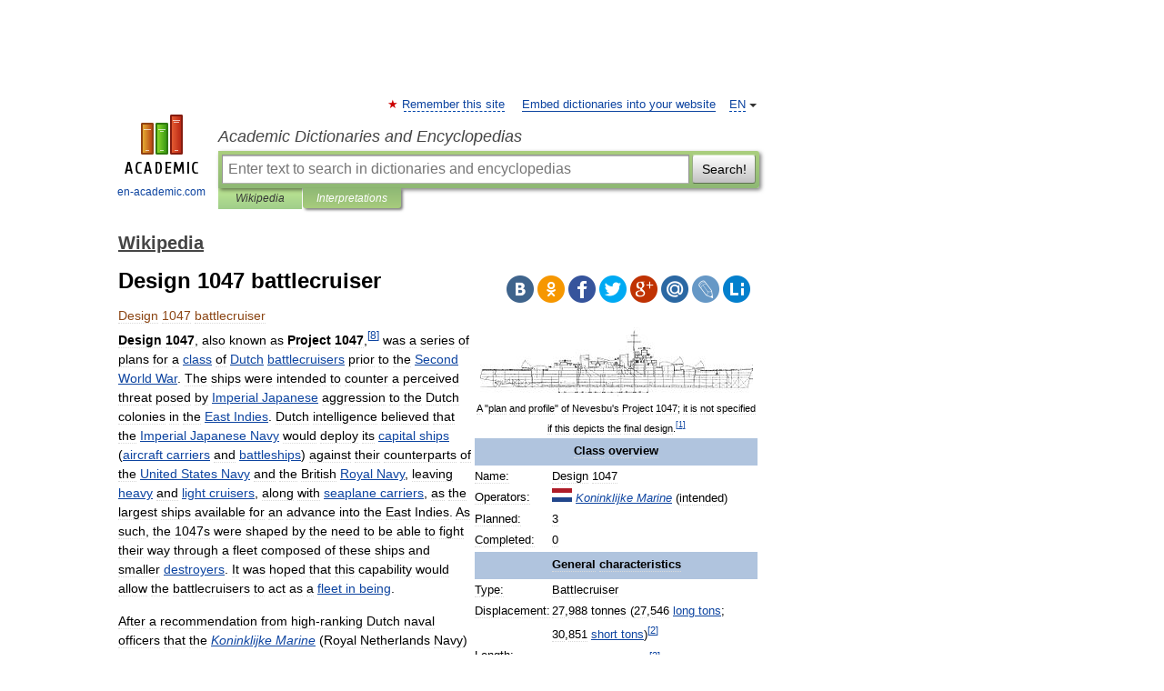

--- FILE ---
content_type: text/html; charset=UTF-8
request_url: https://en-academic.com/dic.nsf/enwiki/11635726
body_size: 27472
content:
<!DOCTYPE html>
<html lang="en">
<head>


	<meta http-equiv="Content-Type" content="text/html; charset=utf-8" />
	<title>Design 1047 battlecruiser</title>
	<meta name="Description" content="A plan and profile of Nevesbu s Project 1047; it is not specified if this depicts the final design.[1] Class overview Name" />
	<!-- type: desktop C: ru  -->
	<meta name="Keywords" content="Design 1047 battlecruiser" />

 
	<!--[if IE]>
	<meta http-equiv="cleartype" content="on" />
	<meta http-equiv="msthemecompatible" content="no"/>
	<![endif]-->

	<meta name="viewport" content="width=device-width, initial-scale=1, minimum-scale=1">

	
	<meta name="rating" content="mature" />
    <meta http-equiv='x-dns-prefetch-control' content='on'>
    <link rel="dns-prefetch" href="https://ajax.googleapis.com">
    <link rel="dns-prefetch" href="https://www.googletagservices.com">
    <link rel="dns-prefetch" href="https://www.google-analytics.com">
    <link rel="dns-prefetch" href="https://pagead2.googlesyndication.com">
    <link rel="dns-prefetch" href="https://ajax.googleapis.com">
    <link rel="dns-prefetch" href="https://an.yandex.ru">
    <link rel="dns-prefetch" href="https://mc.yandex.ru">

    <link rel="preload" href="/images/Logo_en.png"   as="image" >
    <link rel="preload" href="/images/Logo_h_en.png" as="image" >

	<meta property="og:title" content="Design 1047 battlecruiser" />
	<meta property="og:type" content="article" />
	<meta property="og:url" content="https://en-academic.com/dic.nsf/enwiki/11635726" />
	<meta property="og:image" content="https://en-academic.com/images/Logo_social_en.png?3" />
	<meta property="og:description" content="A plan and profile of Nevesbu s Project 1047; it is not specified if this depicts the final design.[1] Class overview Name" />
	<meta property="og:site_name" content="Academic Dictionaries and Encyclopedias" />
	<link rel="search" type="application/opensearchdescription+xml" title="Academic Dictionaries and Encyclopedias" href="//en-academic.com/dicsearch.xml" />
	<meta name="ROBOTS" content="ALL" />
	<link rel="next" href="https://en-academic.com/dic.nsf/enwiki/11635727" />
	<link rel="prev" href="https://en-academic.com/dic.nsf/enwiki/11635725" />
	<link rel="TOC" href="https://en-academic.com/contents.nsf/enwiki/" />
	<link rel="index" href="https://en-academic.com/contents.nsf/enwiki/" />
	<link rel="contents" href="https://en-academic.com/contents.nsf/enwiki/" />
	<link rel="canonical" href="https://en-academic.com/dic.nsf/enwiki/11635726" />

<!-- d/t desktop  -->

<!-- script async="async" src="https://www.googletagservices.com/tag/js/gpt.js"></script  -->
<script async="async" src="https://securepubads.g.doubleclick.net/tag/js/gpt.js"></script>

<script async type="text/javascript" src="//s.luxcdn.com/t/229742/360_light.js"></script>





<!-- +++++ ab_flag=1 fa_flag=2 +++++ -->

<style type="text/css">
div.hidden,#sharemenu,div.autosuggest,#contextmenu,#ad_top,#ad_bottom,#ad_right,#ad_top2,#restrictions,#footer ul + div,#TerminsNavigationBar,#top-menu,#lang,#search-tabs,#search-box .translate-lang,#translate-arrow,#dic-query,#logo img.h,#t-direction-head,#langbar,.smm{display:none}p,ul{list-style-type:none;margin:0 0 15px}ul li{margin-bottom:6px}.content ul{list-style-type:disc}*{padding:0;margin:0}html,body{height:100%}body{padding:0;margin:0;color:#000;font:14px Helvetica,Arial,Tahoma,sans-serif;background:#fff;line-height:1.5em}a{color:#0d44a0;text-decoration:none}h1{font-size:24px;margin:0 0 18px}h2{font-size:20px;margin:0 0 14px}h3{font-size:16px;margin:0 0 10px}h1 a,h2 a{color:#454545!important}#page{margin:0 auto}#page{min-height:100%;position:relative;padding-top:105px}#page{width:720px;padding-right:330px}* html #page{height:100%}#header{position:relative;height:122px}#logo{float:left;margin-top:21px;width:125px}#logo a.img{width:90px;margin:0 0 0 16px}#logo a.img.logo-en{margin-left:13px}#logo a{display:block;font-size:12px;text-align:center;word-break:break-all}#site-title{padding-top:35px;margin:0 0 5px 135px}#site-title a{color:#000;font-size:18px;font-style:italic;display:block;font-weight:400}#search-box{margin-left:135px;border-top-right-radius:3px;border-bottom-right-radius:3px;padding:4px;position:relative;background:#abcf7e;min-height:33px}#search-box.dic{background:#896744}#search-box table{border-spacing:0;border-collapse:collapse;width:100%}#search-box table td{padding:0;vertical-align:middle}#search-box table td:first-child{padding-right:3px}#search-box table td:last-child{width:1px}#search-query,#dic-query,.translate-lang{padding:6px;font-size:16px;height:18px;border:1px solid #949494;width:100%;box-sizing:border-box;height:32px;float:none;margin:0;background:white;float:left;border-radius:0!important}#search-button{width:70px;height:32px;text-align:center;border:1px solid #7a8e69;border-radius:3px;background:#e0e0e0}#search-tabs{display:block;margin:0 15px 0 135px;padding:0;list-style-type:none}#search-tabs li{float:left;min-width:70px;max-width:140px;padding:0 15px;height:23px;line-height:23px;background:#bde693;text-align:center;margin-right:1px}#search-box.dic + #search-tabs li{background:#C9A784}#search-tabs li:last-child{border-bottom-right-radius:3px}#search-tabs li a{color:#353535;font-style:italic;font-size:12px;display:block;white-space:nowrap;text-overflow:ellipsis;overflow:hidden}#search-tabs li.active{height:22px;line-height:23px;position:relative;background:#abcf7e;border-bottom-left-radius:3px;border-bottom-right-radius:3px}#search-box.dic + #search-tabs li.active{background:#896744}#search-tabs li.active a{color:white}#content{clear:both;margin:30px 0;padding-left:15px}#content a{text-decoration:underline}#content .breadcrumb{margin-bottom:20px}#search_sublinks,#search_links{margin-bottom:8px;margin-left:-8px}#search_sublinks a,#search_links a{padding:3px 8px 1px;border-radius:2px}#search_sublinks a.active,#search_links a.active{color:#000 !important;background:#bde693;text-decoration:none!important}.term{color:saddlebrown}@media(max-width:767px){.hideForMobile{display:none}#header{height:auto}#page{padding:5px;width:auto}#logo{float:none;width:144px;text-align:left;margin:0;padding-top:5px}#logo a{height:44px;overflow:hidden;text-align:left}#logo img.h{display:initial;width:144px;height:44px}#logo img.v{display:none}#site-title{padding:0;margin:10px 0 5px}#search-box,#search-tabs{clear:both;margin:0;width:auto;padding:4px}#search-box.translate #search-query{width:100%;margin-bottom:4px}#search-box.translate #td-search{overflow:visible;display:table-cell}ul#search-tabs{white-space:nowrap;margin-top:5px;overflow-x:auto;overflow-y:hidden}ul#search-tabs li,ul#search-tabs li.active{background:none!important;box-shadow:none;min-width:0;padding:0 5px;float:none;display:inline-block}ul#search-tabs li a{border-bottom:1px dashed green;font-style:normal;color:green;font-size:16px}ul#search-tabs li.active a{color:black;border-bottom-color:white;font-weight:700}ul#search-tabs li a:hover,ul#search-tabs li.active a:hover{color:black}#content{margin:15px 0}.h250{height:280px;max-height:280px;overflow:hidden;margin:25px 0 25px 0}
}</style>

	<link rel="shortcut icon" href="https://en-academic.com/favicon.ico" type="image/x-icon" sizes="16x16" />
	<link rel="shortcut icon" href="https://en-academic.com/images/icon.ico" type="image/x-icon" sizes="32x32" />
    <link rel="shortcut icon" href="https://en-academic.com/images/icon.ico" type="image/x-icon" sizes="48x48" />
    
    <link rel="icon" type="image/png" sizes="16x16" href="/images/Logo_16x16_transparent.png" />
    <link rel="icon" type="image/png" sizes="32x32" href="/images/Logo_32x32_transparent.png" />
    <link rel="icon" type="image/png" sizes="48x48" href="/images/Logo_48x48_transparent.png" />
    <link rel="icon" type="image/png" sizes="64x64" href="/images/Logo_64x64_transparent.png" />
    <link rel="icon" type="image/png" sizes="128x128" href="/images/Logo_128x128_transparent.png" />

    <link rel="apple-touch-icon" sizes="57x57"   href="/images/apple-touch-icon-57x57.png" />
    <link rel="apple-touch-icon" sizes="60x60"   href="/images/apple-touch-icon-60x60.png" />
    <link rel="apple-touch-icon" sizes="72x72"   href="/images/apple-touch-icon-72x72.png" />
    <link rel="apple-touch-icon" sizes="76x76"   href="/images/apple-touch-icon-76x76.png" />
    <link rel="apple-touch-icon" sizes="114x114" href="/images/apple-touch-icon-114x114.png" />
    <link rel="apple-touch-icon" sizes="120x120" href="/images/apple-touch-icon-120x120.png" />
  
    <!-- link rel="mask-icon" href="/images/safari-pinned-tab.svg" color="#5bbad5" -->
    <meta name="msapplication-TileColor" content="#00aba9" />
    <meta name="msapplication-config" content="/images/browserconfig.xml" />
    <meta name="theme-color" content="#ffffff" />

    <meta name="apple-mobile-web-app-capable" content="yes" />
    <meta name="apple-mobile-web-app-status-bar-style" content="black /">


<script type="text/javascript">
  (function(i,s,o,g,r,a,m){i['GoogleAnalyticsObject']=r;i[r]=i[r]||function(){
  (i[r].q=i[r].q||[]).push(arguments)},i[r].l=1*new Date();a=s.createElement(o),
  m=s.getElementsByTagName(o)[0];a.async=1;a.src=g;m.parentNode.insertBefore(a,m)
  })(window,document,'script','//www.google-analytics.com/analytics.js','ga');

  ga('create', 'UA-2754246-1', 'auto');
  ga('require', 'displayfeatures');

  ga('set', 'dimension1', 'Общая информация');
  ga('set', 'dimension2', 'article');
  ga('set', 'dimension3', '0');

  ga('send', 'pageview');

</script>


<script type="text/javascript">
	if(typeof(console) == 'undefined' ) console = {};
	if(typeof(console.log) == 'undefined' ) console.log = function(){};
	if(typeof(console.warn) == 'undefined' ) console.warn = function(){};
	if(typeof(console.error) == 'undefined' ) console.error = function(){};
	if(typeof(console.time) == 'undefined' ) console.time = function(){};
	if(typeof(console.timeEnd) == 'undefined' ) console.timeEnd = function(){};
	Academic = {};
	Academic.sUserLanguage = 'en';
	Academic.sDomainURL = 'https://en-academic.com/dic.nsf/enwiki/';
	Academic.sMainDomainURL = '//dic.academic.ru/';
	Academic.sTranslateDomainURL = '//translate.en-academic.com/';
	Academic.deviceType = 'desktop';
		Academic.sDictionaryId = 'enwiki';
		Academic.Lang = {};
	Academic.Lang.sTermNotFound = 'The term wasn\'t found'; 
</script>


<!--  Вариокуб -->
<script type="text/javascript">
    (function(e, x, pe, r, i, me, nt){
    e[i]=e[i]||function(){(e[i].a=e[i].a||[]).push(arguments)},
    me=x.createElement(pe),me.async=1,me.src=r,nt=x.getElementsByTagName(pe)[0],me.addEventListener("error",function(){function cb(t){t=t[t.length-1],"function"==typeof t&&t({flags:{}})};Array.isArray(e[i].a)&&e[i].a.forEach(cb);e[i]=function(){cb(arguments)}}),nt.parentNode.insertBefore(me,nt)})
    (window, document, "script", "https://abt.s3.yandex.net/expjs/latest/exp.js", "ymab");

    ymab("metrika.70309897", "init"/*, {clientFeatures}, {callback}*/);
    ymab("metrika.70309897", "setConfig", {enableSetYmUid: true});
</script>





</head>
<body>

<div id="ad_top">
<!-- top bnr -->
<div class="banner" style="max-height: 90px; overflow: hidden; display: inline-block;">


<div class="EAC_ATF_970"></div>

</div> <!-- top banner  -->




</div>
	<div id="page"  >








			<div id="header">
				<div id="logo">
					<a href="//en-academic.com">
						<img src="//en-academic.com/images/Logo_en.png" class="v" alt="en-academic.com" width="88" height="68" />
						<img src="//en-academic.com/images/Logo_h_en.png" class="h" alt="en-academic.com" width="144" height="44" />
						<br />
						en-academic.com					</a>
				</div>
					<ul id="top-menu">
						<li id="lang">
							<a href="#" class="link">EN</a>

							<ul id="lang-menu">

							<li><a href="//dic.academic.ru">RU</a></li>
<li><a href="//de-academic.com">DE</a></li>
<li><a href="//es-academic.com">ES</a></li>
<li><a href="//fr-academic.com">FR</a></li>
							</ul>
						</li>
						<!--li><a class="android" href="//dic.academic.ru/android.php">Android версия</a></li-->
						<!--li><a class="apple" href="//dic.academic.ru/apple.php">iPhone/iPad версия</a></li-->
						<li><a class="add-fav link" href="#" onClick="add_favorite(this);">Remember this site</a></li>
						<li><a href="//partners.academic.ru/partner_proposal.php" target="_blank">Embed dictionaries into your website</a></li>
						<!--li><a href="#">Forum</a></li-->
					</ul>
					<h2 id="site-title">
						<a href="//en-academic.com">Academic Dictionaries and Encyclopedias</a>
					</h2>

					<div id="search-box">
						<form action="/searchall.php" method="get" name="formSearch">

<table><tr><td id="td-search">

							<input type="text" name="SWord" id="search-query" required
							value=""
							title="Enter text to search in dictionaries and encyclopedias" placeholder="Enter text to search in dictionaries and encyclopedias"
							autocomplete="off">


<div class="translate-lang">
	<select name="from" id="translateFrom">
				<option value="xx">Все языки</option><option value="ru">Русский</option><option value="en" selected>Английский</option><option value="fr">Французский</option><option value="de">Немецкий</option><option value="es">Испанский</option><option disabled>────────</option><option value="gw">Alsatian</option><option value="al">Altaic</option><option value="ar">Arabic</option><option value="an">Aragonese</option><option value="hy">Armenian</option><option value="rp">Aromanian</option><option value="at">Asturian</option><option value="ay">Aymara</option><option value="az">Azerbaijani</option><option value="bb">Bagobo</option><option value="ba">Bashkir</option><option value="eu">Basque</option><option value="be">Belarusian</option><option value="bg">Bulgarian</option><option value="bu">Buryat</option><option value="ca">Catalan</option><option value="ce">Chechen</option><option value="ck">Cherokee</option><option value="cn">Cheyenne</option><option value="zh">Chinese</option><option value="cv">Chuvash</option><option value="ke">Circassian</option><option value="cr">Cree</option><option value="ct">Crimean Tatar language</option><option value="hr">Croatian</option><option value="cs">Czech</option><option value="da">Danish</option><option value="dl">Dolgan</option><option value="nl">Dutch</option><option value="mv">Erzya</option><option value="eo">Esperanto</option><option value="et">Estonian</option><option value="ev">Evenki</option><option value="fo">Faroese</option><option value="fi">Finnish</option><option value="ka">Georgian</option><option value="el">Greek</option><option value="gn">Guaraní</option><option value="ht">Haitian</option><option value="he">Hebrew</option><option value="hi">Hindi</option><option value="hs">Hornjoserbska</option><option value="hu">Hungarian</option><option value="is">Icelandic</option><option value="uu">Idioma urrumano</option><option value="id">Indonesian</option><option value="in">Ingush</option><option value="ik">Inupiaq</option><option value="ga">Irish</option><option value="it">Italian</option><option value="ja">Japanese</option><option value="kb">Kabyle</option><option value="kc">Karachay</option><option value="kk">Kazakh</option><option value="km">Khmer</option><option value="go">Klingon</option><option value="kv">Komi</option><option value="mm">Komi</option><option value="ko">Korean</option><option value="kp">Kumyk</option><option value="ku">Kurdish</option><option value="ky">Kyrgyz</option><option value="ld">Ladino</option><option value="la">Latin</option><option value="lv">Latvian</option><option value="ln">Lingala</option><option value="lt">Lithuanian</option><option value="jb">Lojban</option><option value="lb">Luxembourgish</option><option value="mk">Macedonian</option><option value="ms">Malay</option><option value="ma">Manchu</option><option value="mi">Māori</option><option value="mj">Mari</option><option value="mu">Maya</option><option value="mf">Moksha</option><option value="mn">Mongolian</option><option value="mc">Mycenaean</option><option value="nu">Nahuatl</option><option value="og">Nogai</option><option value="se">Northern Sami</option><option value="no">Norwegian</option><option value="cu">Old Church Slavonic</option><option value="pr">Old Russian</option><option value="oa">Orok</option><option value="os">Ossetian</option><option value="ot">Ottoman Turkish</option><option value="pi">Pāli</option><option value="pa">Panjabi</option><option value="pm">Papiamento</option><option value="fa">Persian</option><option value="pl">Polish</option><option value="pt">Portuguese</option><option value="qu">Quechua</option><option value="qy">Quenya</option><option value="ro">Romanian, Moldavian</option><option value="sa">Sanskrit</option><option value="gd">Scottish Gaelic</option><option value="sr">Serbian</option><option value="cj">Shor</option><option value="sz">Silesian</option><option value="sk">Slovak</option><option value="sl">Slovene</option><option value="sx">Sumerian</option><option value="sw">Swahili</option><option value="sv">Swedish</option><option value="tl">Tagalog</option><option value="tg">Tajik</option><option value="tt">Tatar</option><option value="th">Thai</option><option value="bo">Tibetan Standard</option><option value="tf">Tofalar</option><option value="tr">Turkish</option><option value="tk">Turkmen</option><option value="tv">Tuvan</option><option value="tw">Twi</option><option value="ud">Udmurt</option><option value="ug">Uighur</option><option value="uk">Ukrainian</option><option value="ur">Urdu</option><option value="uz">Uzbek</option><option value="vp">Veps</option><option value="vi">Vietnamese</option><option value="wr">Waray</option><option value="cy">Welsh</option><option value="sh">Yakut</option><option value="yi">Yiddish</option><option value="yo">Yoruba</option><option value="ya">Yupik</option>	</select>
</div>
<div id="translate-arrow"><a>&nbsp;</a></div>
<div class="translate-lang">
	<select name="to" id="translateOf">
				<option value="xx" selected>Все языки</option><option value="ru">Русский</option><option value="en">Английский</option><option value="fr">Французский</option><option value="de">Немецкий</option><option value="es">Испанский</option><option disabled>────────</option><option value="af">Afrikaans</option><option value="sq">Albanian</option><option value="ar">Arabic</option><option value="hy">Armenian</option><option value="az">Azerbaijani</option><option value="eu">Basque</option><option value="bg">Bulgarian</option><option value="ca">Catalan</option><option value="ch">Chamorro</option><option value="ck">Cherokee</option><option value="zh">Chinese</option><option value="cv">Chuvash</option><option value="hr">Croatian</option><option value="cs">Czech</option><option value="da">Danish</option><option value="nl">Dutch</option><option value="mv">Erzya</option><option value="et">Estonian</option><option value="fo">Faroese</option><option value="fi">Finnish</option><option value="ka">Georgian</option><option value="el">Greek</option><option value="ht">Haitian</option><option value="he">Hebrew</option><option value="hi">Hindi</option><option value="hu">Hungarian</option><option value="is">Icelandic</option><option value="id">Indonesian</option><option value="ga">Irish</option><option value="it">Italian</option><option value="ja">Japanese</option><option value="kk">Kazakh</option><option value="go">Klingon</option><option value="ko">Korean</option><option value="ku">Kurdish</option><option value="la">Latin</option><option value="lv">Latvian</option><option value="lt">Lithuanian</option><option value="mk">Macedonian</option><option value="ms">Malay</option><option value="mt">Maltese</option><option value="mi">Māori</option><option value="mj">Mari</option><option value="mf">Moksha</option><option value="mn">Mongolian</option><option value="no">Norwegian</option><option value="cu">Old Church Slavonic</option><option value="pr">Old Russian</option><option value="pi">Pāli</option><option value="pm">Papiamento</option><option value="fa">Persian</option><option value="pl">Polish</option><option value="pt">Portuguese</option><option value="qy">Quenya</option><option value="ro">Romanian, Moldavian</option><option value="sr">Serbian</option><option value="sk">Slovak</option><option value="sl">Slovene</option><option value="sw">Swahili</option><option value="sv">Swedish</option><option value="tl">Tagalog</option><option value="ta">Tamil</option><option value="tt">Tatar</option><option value="th">Thai</option><option value="tr">Turkish</option><option value="ud">Udmurt</option><option value="ug">Uighur</option><option value="uk">Ukrainian</option><option value="ur">Urdu</option><option value="vi">Vietnamese</option><option value="yo">Yoruba</option>	</select>
</div>
<input type="hidden" name="did" id="did-field" value="enwiki" />
<input type="hidden" id="search-type" name="stype" value="" />

</td><td>

							<button id="search-button">Search!</button>

</td></tr></table>

						</form>

						<input type="text" name="dic_query" id="dic-query"
						title="interactive contents" placeholder="interactive contents"
						autocomplete="off" >


					</div>
				  <ul id="search-tabs">
    <li data-search-type="-1" id="thisdic" ><a href="#" onclick="return false;">Wikipedia</a></li>
    <li data-search-type="0" id="interpretations" class="active"><a href="#" onclick="return false;">Interpretations</a></li>
  </ul>
				</div>

	
<div id="ad_top2"></div>	
			<div id="content">

  
  				<div itemscope itemtype="http://data-vocabulary.org/Breadcrumb" style="clear: both;">
  				<h2 class="breadcrumb"><a href="/contents.nsf/enwiki/" itemprop="url"><span itemprop="title">Wikipedia</span></a>
  				</h2>
  				</div>
  				<div class="content" id="selectable-content">
  					<div class="title" id="TerminTitle"> <!-- ID нужен для того, чтобы спозиционировать Pluso -->
  						<h1>Design 1047 battlecruiser</h1>
  
  </div><div id="search_links">  					</div>
  
  <ul class="smm">
  <li class="vk"><a onClick="share('vk'); return false;" href="#"></a></li>
  <li class="ok"><a onClick="share('ok'); return false;" href="#"></a></li>
  <li class="fb"><a onClick="share('fb'); return false;" href="#"></a></li>
  <li class="tw"><a onClick="share('tw'); return false;" href="#"></a></li>
  <li class="gplus"><a onClick="share('g+'); return false;" href="#"></a></li>
  <li class="mailru"><a onClick="share('mail.ru'); return false;" href="#"></a></li>
  <li class="lj"><a onClick="share('lj'); return false;" href="#"></a></li>
  <li class="li"><a onClick="share('li'); return false;" href="#"></a></li>
</ul>
<div id="article"><dl>
<div itemscope itemtype="http://webmaster.yandex.ru/vocabularies/enc-article.xml">

               <dt itemprop="title" class="term" lang="en">Design 1047 battlecruiser</dt>

               <dd itemprop="content" class="descript" lang="en">
			
			
						
						
			
			
								
								
				
				
																
								
				<div lang="en" dir="ltr" class="mw-content-ltr"><table class="infobox" style="float: right; clear: right; width: 315px; border-spacing: 2px; text-align: left; font-size: 90%;">
<tr>
<td colspan="2" style="text-align: center; font-size: 90%; line-height: 1.5em;"><a href="/pictures/enwiki/68/Design_1047_battlecruiser.jpg"><img  style="max-width : 98%; height: auto; width: auto;" src="/pictures/enwiki/51/300px-Design_1047_battlecruiser.jpg" alt="Design 1047 battlecruiser.jpg" border="0" width="300" height="76" /></a><br />
A "plan and profile" of Nevesbu's Project 1047; it is not specified if this depicts the final design.<sup id="cite_ref-0" class="reference"><a href="#cite_note-0"><span>[</span>1<span>]</span></a></sup></td>
</tr>
<tr valign="top">
<th colspan="2" height="30pt" style="background-color: #B0C4DE; text-align: center; vertical-align: middle;">Class overview</th>
</tr>
<tr valign="top">
<td style="text-align: left;">Name:</td>
<td style="text-align: left;">Design 1047</td>
</tr>
<tr valign="top">
<td style="text-align: left;">Operators:</td>
<td style="text-align: left;"><span class="flagicon"><a href="/pictures/enwiki/70/Flag_of_the_Netherlands.svg"><img  style="max-width : 98%; height: auto; width: auto;" src="/pictures/enwiki/50/22px-Flag_of_the_Netherlands.svg.png" alt="" border="0" width="22" height="15" class="thumbborder" /></a>&#160;</span><a href="130518"><i>Koninklijke Marine</i></a> (intended)</td>
</tr>
<tr valign="top">
<td style="text-align: left;">Planned:</td>
<td style="text-align: left;">3</td>
</tr>
<tr valign="top">
<td style="text-align: left;">Completed:</td>
<td style="text-align: left;">0</td>
</tr>
<tr>
<th colspan="2" height="30" style="background-color: #B0C4DE; text-align: center; vertical-align: middle;">General characteristics</th>
</tr>
<tr valign="top">
<td style="text-align: left;">Type:</td>
<td style="text-align: left;">Battlecruiser</td>
</tr>
<tr valign="top">
<td style="text-align: left;">Displacement:</td>
<td style="text-align: left;">27,988 tonnes (27,546&#160;<a href="210910">long tons</a>; 30,851&#160;<a href="292905">short tons</a>)<sup id="cite_ref-Noot270_1-0" class="reference"><a href="#cite_note-Noot270-1"><span>[</span>2<span>]</span></a></sup></td>
</tr>
<tr valign="top">
<td style="text-align: left;">Length:</td>
<td style="text-align: left;">236&#160;m (774&#160;ft) <a href="2513040">p.p.</a><sup id="cite_ref-Noot270_1-1" class="reference"><a href="#cite_note-Noot270-1"><span>[</span>2<span>]</span></a></sup><br />
241.2&#160;m (791&#160;ft) overall<sup id="cite_ref-Noot270_1-2" class="reference"><a href="#cite_note-Noot270-1"><span>[</span>2<span>]</span></a></sup></td>
</tr>
<tr valign="top">
<td style="text-align: left;">Beam:</td>
<td style="text-align: left;">29.4&#160;m (96&#160;ft) (outside armor)<sup id="cite_ref-Noot270_1-3" class="reference"><a href="#cite_note-Noot270-1"><span>[</span>2<span>]</span></a></sup><br />
30.85&#160;m (101.2&#160;ft) (upper deck)<sup id="cite_ref-Noot270_1-4" class="reference"><a href="#cite_note-Noot270-1"><span>[</span>2<span>]</span></a></sup></td>
</tr>
<tr valign="top">
<td style="text-align: left;">Draft:</td>
<td style="text-align: left;">7.8&#160;m (26&#160;ft) (trial)<sup id="cite_ref-Noot270_1-5" class="reference"><a href="#cite_note-Noot270-1"><span>[</span>2<span>]</span></a></sup></td>
</tr>
<tr valign="top">
<td style="text-align: left;">Propulsion:</td>
<td style="text-align: left;">Not finalized; 4-shaft geared turbines and 8 boilers were certain, but shp would have been either 160,000 or 180,000; the latter would have allowed a top speed of around 34&#160;<a href="11803450">knots</a><sup id="cite_ref-Noot253-256_2-0" class="reference"><a href="#cite_note-Noot253-256-2"><span>[</span>3<span>]</span></a></sup><sup id="cite_ref-Conway.27s_3-0" class="reference"><a href="#cite_note-Conway.27s-3"><span>[</span>4<span>]</span></a></sup></td>
</tr>
<tr valign="top">
<td style="text-align: left;">Armament:</td>
<td style="text-align: left;">9&#160;×&#160;283&#160;mm (11.1&#160;in) guns (3×3)<sup id="cite_ref-Noot268_4-0" class="reference"><a href="#cite_note-Noot268-4"><span>[</span>5<span>]</span></a></sup><sup id="cite_ref-navweaps_5-0" class="reference"><a href="#cite_note-navweaps-5"><span>[</span>6<span>]</span></a></sup><sup id="cite_ref-A1_6-0" class="reference"><a href="#cite_note-A1-6"><span>[</span>A 1<span>]</span></a></sup><sup id="cite_ref-7" class="reference"><a href="#cite_note-7"><span>[</span>A 2<span>]</span></a></sup><br />
12&#160;×&#160;120&#160;mm (4.7&#160;in)/45 <a href="118443">caliber</a> guns (6×2)<sup id="cite_ref-Noot268_4-1" class="reference"><a href="#cite_note-Noot268-4"><span>[</span>5<span>]</span></a></sup><br />
14&#160;×&#160;<a href="331423">40&#160;mm&#160;Bofors</a> (7x2)<sup id="cite_ref-Noot268_4-2" class="reference"><a href="#cite_note-Noot268-4"><span>[</span>5<span>]</span></a></sup><br />
8&#160;×&#160;<a href="909807">20&#160;mm&#160;Oerlikon</a> (8×1)<sup id="cite_ref-Noot268_4-3" class="reference"><a href="#cite_note-Noot268-4"><span>[</span>5<span>]</span></a></sup></td>
</tr>
<tr valign="top">
<td style="text-align: left;">Armor:</td>
<td style="text-align: left;"><cite id="infobox">Main side belt: 225&#160;mm (9&#160;in) inclined at 72° (external)<sup id="cite_ref-Noot270_1-6" class="reference"><a href="#cite_note-Noot270-1"><span>[</span>2<span>]</span></a></sup><br />
Upper side belt: 40&#160;mm (1.6&#160;in) (vertical)<br />
Longitudinal anti-torpedo <a href="488430">bulkhead</a>: 40&#160;mm (1.6&#160;in)<br />
Upper deck: 20&#160;mm (0.79&#160;in)<sup id="cite_ref-Noot270_1-7" class="reference"><a href="#cite_note-Noot270-1"><span>[</span>2<span>]</span></a></sup><sup id="cite_ref-question_8-0" class="reference"><a href="#cite_note-question-8"><span>[</span>A 3<span>]</span></a></sup><br />
Main armored deck: 100&#160;mm (4&#160;in) on 15&#160;mm (0.59&#160;in) deck plating<sup id="cite_ref-Noot273_9-0" class="reference"><a href="#cite_note-Noot273-9"><span>[</span>7<span>]</span></a></sup><sup id="cite_ref-question_8-1" class="reference"><a href="#cite_note-question-8"><span>[</span>A 3<span>]</span></a></sup><br />
Lower deck: 30&#160;mm (1&#160;in)<sup id="cite_ref-Noot273_9-1" class="reference"><a href="#cite_note-Noot273-9"><span>[</span>7<span>]</span></a></sup><br />
Boiler uptakes: 225&#160;mm (8.9&#160;in) <a href="292458">gratings</a> (main deck) and 75&#160;mm (3.0&#160;in) (lower deck)<sup id="cite_ref-Noot273_9-2" class="reference"><a href="#cite_note-Noot273-9"><span>[</span>7<span>]</span></a></sup><br />
Underwater protection: Bulge below main side belt (depth 1.5&#160;m (4.9&#160;ft))<sup id="cite_ref-question_8-2" class="reference"><a href="#cite_note-question-8"><span>[</span>A 3<span>]</span></a></sup><br />
Conning tower: 150&#160;mm (5.9&#160;in)<sup id="cite_ref-Noot270_1-8" class="reference"><a href="#cite_note-Noot270-1"><span>[</span>2<span>]</span></a></sup><br />
Steering compartment: 150&#160;mm (5.9&#160;in)<sup id="cite_ref-Noot270_1-9" class="reference"><a href="#cite_note-Noot270-1"><span>[</span>2<span>]</span></a></sup><br />
Steering compartment main deck: 125&#160;mm (4.9&#160;in)<sup id="cite_ref-Noot270_1-10" class="reference"><a href="#cite_note-Noot270-1"><span>[</span>2<span>]</span></a></sup><br />
Armored bulkhead: 40&#160;mm (1.6&#160;in)<sup id="cite_ref-Noot270_1-11" class="reference"><a href="#cite_note-Noot270-1"><span>[</span>2<span>]</span></a></sup><br />
Barbettes for main turrets: 250&#160;mm (10&#160;in) above upper deck; 200&#160;mm (7.9&#160;in) between main and upper decks; 40&#160;mm (1.6&#160;in) director tower communication<sup id="cite_ref-Noot270_1-12" class="reference"><a href="#cite_note-Noot270-1"><span>[</span>2<span>]</span></a></sup><br />
Barbettes for secondary armament: 75&#160;mm (3.0&#160;in) above upper deck; 60&#160;mm (2.4&#160;in) director towers<sup id="cite_ref-Noot270_1-13" class="reference"><a href="#cite_note-Noot270-1"><span>[</span>2<span>]</span></a></sup></cite></td>
</tr>
<tr valign="top">
<td style="text-align: left;">Notes:</td>
<td style="text-align: left;">all of the above characteristics are from a drawing dated 19 April 1940, with the exception of the armament; those are from a drawing done on 16 February 1940.</td>
</tr>
</table>
<p><b>Design 1047</b>, also known as <b>Project 1047</b>,<sup id="cite_ref-Noot257_10-0" class="reference"><a href="#cite_note-Noot257-10"><span>[</span>8<span>]</span></a></sup> was a series of plans for a <a href="124729">class</a> of <a href="12847">Dutch</a> <a href="2059">battlecruisers</a> prior to the <a href="20254">Second World War</a>. The ships were intended to counter a perceived threat posed by <a href="123100">Imperial Japanese</a> aggression to the Dutch colonies in the <a href="35748">East Indies</a>. Dutch intelligence believed that the <a href="148904">Imperial Japanese Navy</a> would deploy its <a href="229205">capital ships</a> (<a href="1046">aircraft carriers</a> and <a href="2056">battleships</a>) against their counterparts of the <a href="19715">United States Navy</a> and the British <a href="15979">Royal Navy</a>, leaving <a href="130303">heavy</a> and <a href="125515">light cruisers</a>, along with <a href="214721">seaplane carriers</a>, as the largest ships available for an advance into the East Indies. As such, the 1047s were shaped by the need to be able to fight their way through a fleet composed of these ships and smaller <a href="5113">destroyers</a>. It was hoped that this capability would allow the battlecruisers to act as a <a href="428848">fleet in being</a>.</p>
<p>After a recommendation from high-ranking Dutch naval officers that the <a href="130518"><i>Koninklijke Marine</i></a> (Royal Netherlands Navy) be bolstered so any attacker would have to "use such a large part of his military potential that there would be an unacceptable weakening of his capabilities in other theaters", the <a href="5030493">Minister of Defense</a> ordered the Navy to prepare designs for a two or three-member class of battlecruisers. As they had not previously designed a modern capital&#160;ship, and the only information available on modern designs came from public literature and editions of <i><a href="282571">Jane's Fighting Ships</a></i>, the Dutch turned to Germany. This initially bore no results, as the two sides were unable to come to terms. During this time, a preliminary plan was drawn up without foreign assistance; completed on 11 July 1939, it was missing many of the post-<a href="2342284">First World War</a> advances in warship technology. In particular, the armor protection was totally outmoded.</p>
<p>Germany and the Netherlands were eventually able to reach an agreement where Germany would release plans and drawings based upon their ideas for a battlecruiser, in return for a guarantee that all needed equipment would be ordered from German firms. With their assistance (mainly through <a href="4763108">NV Ingenieurskantoor voor Scheepsbouw</a>), a rough design was formulated by February 1940. A visit to Italy prompted a rethink of the internal layout, which led to a set of drawings dated 19 April 1940. This is the last known design produced prior to Germany's <a href="1484483">invasion</a> and <a href="341772">occupation of the Netherlands</a>. Final plans for the ships were never completed, and the ships were never constructed.</p>
<table id="toc" class="toc">
<tr>
<td style="text-align: left;">
<div id="toctitle">
<h2>Contents</h2>
</div>
<ul>
<li class="toclevel-1 tocsection-1"><a href="#Background"><span class="tocnumber">1</span> <span class="toctext">Background</span></a></li>
<li class="toclevel-1 tocsection-2"><a href="#Design"><span class="tocnumber">2</span> <span class="toctext">Design</span></a>
<ul>
<li class="toclevel-2 tocsection-3"><a href="#Preliminary_designs"><span class="tocnumber">2.1</span> <span class="toctext">Preliminary designs</span></a></li>
<li class="toclevel-2 tocsection-4"><a href="#Design_studies"><span class="tocnumber">2.2</span> <span class="toctext">Design studies</span></a></li>
<li class="toclevel-2 tocsection-5"><a href="#Last_design"><span class="tocnumber">2.3</span> <span class="toctext">Last design</span></a></li>
<li class="toclevel-2 tocsection-6"><a href="#Armament"><span class="tocnumber">2.4</span> <span class="toctext">Armament</span></a></li>
<li class="toclevel-2 tocsection-7"><a href="#Differences_from_the_Scharnhorst_class"><span class="tocnumber">2.5</span> <span class="toctext">Differences from the Scharnhorst class</span></a></li>
</ul>
</li>
<li class="toclevel-1 tocsection-8"><a href="#Fate"><span class="tocnumber">3</span> <span class="toctext">Fate</span></a></li>
<li class="toclevel-1 tocsection-9"><a href="#See_also"><span class="tocnumber">4</span> <span class="toctext">See also</span></a></li>
<li class="toclevel-1 tocsection-10"><a href="#Notes"><span class="tocnumber">5</span> <span class="toctext">Notes</span></a></li>
<li class="toclevel-1 tocsection-11"><a href="#References"><span class="tocnumber">6</span> <span class="toctext">References</span></a></li>
<li class="toclevel-1 tocsection-12"><a href="#Bibliography"><span class="tocnumber">7</span> <span class="toctext">Bibliography</span></a></li>
<li class="toclevel-1 tocsection-13"><a href="#Further_reading"><span class="tocnumber">8</span> <span class="toctext">Further reading</span></a></li>
<li class="toclevel-1 tocsection-14"><a href="#External_links"><span class="tocnumber">9</span> <span class="toctext">External links</span></a></li>
</ul>
</td>
</tr>
</table>
<h2> <span class="mw-headline" id="Background">Background</span></h2>
<div class="thumb tleft">
<div class="thumbinner" style="width:222px;"><a href="/pictures/enwiki/72/Hr.Ms._De_Zeven_Provinci%C3%ABn_%28pantserschip%29.jpg"><img  style="max-width : 98%; height: auto; width: auto;" src="/pictures/enwiki/50/220px-Hr.Ms._De_Zeven_Provinci%C3%ABn_%28pantserschip%29.jpg" alt="" border="0" width="220" height="143" class="thumbimage" /></a>
<div class="thumbcaption">
<div class="magnify"><img  style="max-width : 98%; height: auto; width: auto;" src="magnify-clip.png" border="0" width="15" height="11" alt="" /></div>
The lone Dutch seagoing armored ship in the East Indies, <a href="2948349"><i>Soerabaja</i></a>, seen in her earlier guise as <i>De Zeven Provinciën</i> at an unknown date</div>
</div>
</div>
<p>The Japanese invasion of Manchuria in 1931 marked a period of increasing belligerence from the Japanese Empire, and as the decade progressed the Dutch grew concerned about the security of their <a href="35748">East Indies</a> colonies.<sup id="cite_ref-Conway.27s_3-1" class="reference"><a href="#cite_note-Conway.27s-3"><span>[</span>4<span>]</span></a></sup><sup id="cite_ref-Worth218_11-0" class="reference"><a href="#cite_note-Worth218-11"><span>[</span>9<span>]</span></a></sup> The islands, which included <a href="43290">Java</a>, <a href="17618">Sumatra</a>, <a href="2390">Borneo</a> and part of <a href="11449698">New Guinea</a>, were enormously important both politically and strategically to the Dutch, who had lived and traded there for more than three centuries. Over 500,000 settlers had moved from the Netherlands to this "second homeland",<sup id="cite_ref-12" class="reference"><a href="#cite_note-12"><span>[</span>10<span>]</span></a></sup> and the East Indies possessed abundant valuable resources, the most important of which were the rubber plantations and oilfields;<sup id="cite_ref-Morison280_13-0" class="reference"><a href="#cite_note-Morison280-13"><span>[</span>11<span>]</span></a></sup><sup id="cite_ref-ICECase_14-0" class="reference"><a href="#cite_note-ICECase-14"><span>[</span>12<span>]</span></a></sup> the islands were the fourth-largest exporters of oil in the world, behind the United States, Iran, and Romania.<sup id="cite_ref-ICECase_14-1" class="reference"><a href="#cite_note-ICECase-14"><span>[</span>12<span>]</span></a></sup><sup id="cite_ref-15" class="reference"><a href="#cite_note-15"><span>[</span>A 4<span>]</span></a></sup></p>
<p>The <a href="130518"><i>Koninklijke Marine</i></a> had only one seagoing armored ship stationed in the East Indies, the coastal-defense ship <a href="2948349"><i>Soerabaja</i></a> (ex-<i>De Zeven Provinciën</i>). As this ship was considered to be "of little remaining combat value", three <a href="125515">light cruisers</a> (<a href="#"><i>Java</i></a>, <a href="#"><i>Sumatra</i></a> and <a href="305785"><i>De Ruyter</i></a>), a few destroyers, and a large submarine fleet were charged with the main naval defense of the islands.<sup id="cite_ref-Noot244_16-0" class="reference"><a href="#cite_note-Noot244-16"><span>[</span>13<span>]</span></a></sup></p>
<p>The Dutch believed that if war broke out, Japan's capital ships would be preoccupied with the battleships of the <a href="19715">United States Navy</a> and the British <a href="15979">Royal Navy</a>, meaning that the defenses of the East Indies would need to cope only with Japan's cruisers. However, the ships were more powerful than their Dutch equivalents and Japan would also have the advantage of numbers. It was estimated that by 1944, should no new vessels be ordered, the five light cruisers of the <i>Koninklijke Marine</i> (two of the <a href="695606"><i>Java</i>&#160;class</a>, which were laid down prior to the First World War, <a href="305785"><i>De Ruyter</i></a>, and two of the <a href="695684"><i>Tromp</i>&#160;class</a>) could be facing 18 <a href="130303">heavy</a> and 27 <a href="125515">light</a> Japanese cruisers.<sup id="cite_ref-Worth218_11-1" class="reference"><a href="#cite_note-Worth218-11"><span>[</span>9<span>]</span></a></sup><sup id="cite_ref-17" class="reference"><a href="#cite_note-17"><span>[</span>14<span>]</span></a></sup><sup id="cite_ref-18" class="reference"><a href="#cite_note-18"><span>[</span>A 5<span>]</span></a></sup></p>
<p>These factors forced the <i>Koninklijke Marine</i> to bolster this force, and so the construction of three "super cruisers" capable of overpowering cruisers of the <a href="148904">Imperial Japanese Navy</a> was contemplated. The <a href="62265">Washington Naval Treaty</a> and <a href="138324">London Naval Treaty</a> limited new cruisers of their signatory nations to not more than a 10,000-ton <a href="9769259">displacement</a> and 8-inch (20&#160;cm) guns, but as a relatively minor naval power the Netherlands had not been party to the treaties and was not bound by their restrictions.<sup id="cite_ref-Bennighof_19-0" class="reference"><a href="#cite_note-Bennighof-19"><span>[</span>15<span>]</span></a></sup><sup id="cite_ref-20" class="reference"><a href="#cite_note-20"><span>[</span>16<span>]</span></a></sup> According to Dutch naval intelligence, the Japanese cruisers did not participate in exercises with the main fleet of battleships and fleet carriers, instead operating with <a href="214721">seaplane carriers</a>, so it was assumed that the battlecruisers would not have to face overwhelming carrier-based air strikes. Moreover, the presence of these powerful ships—whose larger guns could easily out-range any escorting cruisers or destroyers—would give the Dutch a <a href="428848">fleet in being</a> in the East Indies that could delay or end plans for an amphibious assault for fear that the invasion would be disrupted or the attacking fleet destroyed.<sup id="cite_ref-Bennighof_19-1" class="reference"><a href="#cite_note-Bennighof-19"><span>[</span>15<span>]</span></a></sup></p>
<h2> <span class="mw-headline" id="Design">Design</span></h2>
<div class="thumb tright">
<div class="thumbinner" style="width:222px;"><a href="/pictures/enwiki/72/HNLMS_Java_1925.jpg"><img  style="max-width : 98%; height: auto; width: auto;" src="/pictures/enwiki/50/220px-HNLMS_Java_1925.jpg" alt="" border="0" width="220" height="131" class="thumbimage" /></a>
<div class="thumbcaption">
<div class="magnify"><img  style="max-width : 98%; height: auto; width: auto;" src="magnify-clip.png" border="0" width="15" height="11" alt="" /></div>
<a href="#"><i>Java</i></a> moored at <a href="62141">Den Helder</a> in 1925. The main defense of the East Indies was entrusted to this ship and her fellow cruisers from the 1920s to the Second World War.</div>
</div>
</div>
<p>In 1938, a number of high-ranking naval officers within the <i>Koninklijke Marine</i> gathered to discuss possible improvements to the navy. They concluded that the Dutch should have a navy strong enough to force an enemy to "use such a large part of his military potential that there would be an unacceptable weakening of his capabilities in other theaters". At this, and a note from the Chief of Naval Staff, the <a href="5030493">Minister of Defence</a> J.C.C. van Dijk ordered the navy on <span style="white-space:nowrap;">18 February 1939</span> to begin planning and estimating costs for two or possibly three battlecruisers.<sup id="cite_ref-Noot243_21-0" class="reference"><a href="#cite_note-Noot243-21"><span>[</span>17<span>]</span></a></sup></p>
<p>Requirements for the new battlecruiser design were laid down by the navy a day before the order from van Dijk was made; they included the ability to steam for 12&#160;hours at 32&#160;<a href="11803450">knots</a>, an endurance of 4,500&#160;nautical miles at 20&#160;knots, a maximum of fifteen minutes for the ship to go from 20 to 30&#160;knots, protection for the engine room that would allow the ship to take hits in that area without being slowed, a <a href="4880059">draft</a> not to exceed 9&#160;meters, and capacity for six weeks' worth of supplies. Desired weaponry was nine 280&#160;mm guns in three triple <a href="853604">turrets</a> for the main armament, with each gun capable of firing independently, a dual-purpose secondary armament of 120&#160;mm guns in four twin mounts, and an <a href="101188">anti-aircraft</a> battery of fourteen <span style="white-space:nowrap;">40 mm guns</span> in pairs with centralized <a href="732043">fire control</a>. Aircraft were to be two <a href="6448">fighters</a> and two <a href="29985">reconnaissance aircraft</a>. Specific values were given for each aspect of the design's armor, which featured substantial anti-torpedo and mine protection<sup id="cite_ref-22" class="reference"><a href="#cite_note-22"><span>[</span>A 6<span>]</span></a></sup> and a defense against 28&#160;cm shells and 300&#160;kg bombs.<sup id="cite_ref-Noot243_21-1" class="reference"><a href="#cite_note-Noot243-21"><span>[</span>17<span>]</span></a></sup><sup id="cite_ref-23" class="reference"><a href="#cite_note-23"><span>[</span>A 7<span>]</span></a></sup></p>
<h3> <span class="mw-headline" id="Preliminary_designs">Preliminary designs</span></h3>
<p>With no prior experience in building such large ships—as 1913 plans for 24,650-ton <a href="6547011">dreadnoughts</a> were never brought to fruition due to the First World War<sup id="cite_ref-24" class="reference"><a href="#cite_note-24"><span>[</span>A 8<span>]</span></a></sup>—and no significant source of information on more modern vessels—the only material available being unclassified sources such as <i><a href="282571">Jane's Fighting Ships</a></i>—the Dutch turned to foreign sources for technical assistance.<sup id="cite_ref-Noot245_25-0" class="reference"><a href="#cite_note-Noot245-25"><span>[</span>18<span>]</span></a></sup><sup id="cite_ref-Garzke_and_Dulin_1985.2C_p._154_26-0" class="reference"><a href="#cite_note-Garzke_and_Dulin_1985.2C_p._154-26"><span>[</span>19<span>]</span></a></sup><sup id="cite_ref-27" class="reference"><a href="#cite_note-27"><span>[</span>20<span>]</span></a></sup></p>
<div class="thumb tright">
<div class="thumbinner" style="width:222px;"><a href="/pictures/enwiki/68/Dunkerque-206a4020.jpg"><img  style="max-width : 98%; height: auto; width: auto;" src="/pictures/enwiki/50/220px-Dunkerque-206a4020.jpg" alt="" border="0" width="220" height="138" class="thumbimage" /></a>
<div class="thumbcaption">
<div class="magnify"><img  style="max-width : 98%; height: auto; width: auto;" src="magnify-clip.png" border="0" width="15" height="11" alt="" /></div>
As the Dutch lacked the design experience necessary to produce a modern warship, they hoped that the French would release plans of the <a href="1920102"><i>Dunkerque</i>&#160;class</a> (<i>pictured</i>) to them.</div>
</div>
</div>
<p>Although they hoped that the French would release plans for their <a href="1920102"><i>Dunkerque</i>&#160;class</a> of 'fast battleships', they decided to focus their effort on Hitler's Germany. Informal talks had already been held in Berlin on 24–25 April 1939 where the Dutch proposed that, in return for the complete plans for the <a href="828671"><i>Scharnhorst</i>-class</a> ships, they would order all of the necessary equipment for their construction program from Germany.<sup id="cite_ref-Noot245_25-1" class="reference"><a href="#cite_note-Noot245-25"><span>[</span>18<span>]</span></a></sup><sup id="cite_ref-28" class="reference"><a href="#cite_note-28"><span>[</span>21<span>]</span></a></sup></p>
<p>A draft design was completed without foreign assistance by the Construction Department on 11 July 1939,<sup id="cite_ref-29" class="reference"><a href="#cite_note-29"><span>[</span>A 9<span>]</span></a></sup> but it did not reflect the numerous technical developments that had entered capital ship designs after the First World War. In particular, its armor scheme was utterly obsolete, as it lacked any substantial amount of deck armor or good underwater protection; it came closer to the designs of 20 to 25&#160;years previous than to that of a modern warship.<sup id="cite_ref-Noot245_25-2" class="reference"><a href="#cite_note-Noot245-25"><span>[</span>18<span>]</span></a></sup><sup id="cite_ref-Garzke_and_Dulin_1985.2C_p._154_26-1" class="reference"><a href="#cite_note-Garzke_and_Dulin_1985.2C_p._154-26"><span>[</span>19<span>]</span></a></sup></p>
<p>Despite German interest in the battlecruiser project, the two sides could not agree on terms. The German delegation insisted that orders placed in their country be guaranteed, with financial compensation to be paid to German companies if the Dutch did not construct the ships. They also refused to release a complete set of plans for the <i>Scharnhorst</i>s. Further complicating negotiations, the Dutch Cabinet, which would have to approve any deal, did not convene during the summer of 1939.<sup id="cite_ref-Noot245_25-3" class="reference"><a href="#cite_note-Noot245-25"><span>[</span>18<span>]</span></a></sup></p>
<p>While awaiting official approval, Dutch planning went ahead. A contract with Ferrostaal A.G. Essen was drawn up, and on <span style="white-space:nowrap;">15 May 1939</span> a list of products for purchase in Germany was submitted.<sup id="cite_ref-30" class="reference"><a href="#cite_note-30"><span>[</span>A 10<span>]</span></a></sup> Two months later, talks were held in Bremen and Berlin (on 13 and 31&#160;July, respectively) in which the Germans agreed to release plans and drawings that, although not specifically of the <i>Scharnhorst</i>-class, would reveal their ideas on battlecruiser design. Delivered on 21 August of that year, these showed various modern protection schemes that could be used in the new battlecruisers. On 4 October 1939, a German admiral previously appointed as a liaison between the two navies asserted that while Germany could not guarantee punctual delivery dates, it could assure the Netherlands that it would pressure the companies to meet the contractual dates and that the Kriegsmarine would not interfere with orders from the same companies. A month later, Ferrostaal A.G. Essen was formally appointed as the Dutch proxy in most of their dealings with Germany; this appointment did not include Krupp Germaniawerft.<sup id="cite_ref-Noot249_31-0" class="reference"><a href="#cite_note-Noot249-31"><span>[</span>22<span>]</span></a></sup></p>
<div class="thumb tleft">
<div class="thumbinner" style="width:222px;"><a href="/pictures/enwiki/83/Scharnhorst1943.png"><img  style="max-width : 98%; height: auto; width: auto;" src="/pictures/enwiki/50/220px-Scharnhorst1943.png" alt="" border="0" width="220" height="112" class="thumbimage" /></a>
<div class="thumbcaption">
<div class="magnify"><img  style="max-width : 98%; height: auto; width: auto;" src="magnify-clip.png" border="0" width="15" height="11" alt="" /></div>
The design of the 1047s was based on the German <a href="828671"><i>Scharnhorst</i> class</a>; this three-view drawing depicts <a href="60657"><i>Scharnhorst</i></a> in December 1943.</div>
</div>
</div>
<p>Work on armament for the new designs was contracted to Krupp Germaniawerft; the Dutch met with the company on 31 July 1939 and supplied the characteristics for the main and secondary armament. Turret armor, main armament depression and elevation (10–45°, obtained through the use of hydraulics), and the muzzle velocity for the guns (850–900 m/s (2,800–3,000 ft/s)) were all specified. Requirements for the secondary armament included a maximum depression of 10°, a maximum elevation of 80°, and approximate armor values for their mounts (80&#160;mm front, 150&#160;mm roof, 50&#160;mm sides). The <a href="732043">fire control</a> arrangement was discussed on 6 November 1939 with the Dutch company NV Hazemeyer Signaal Apparatenfabriek.<sup id="cite_ref-navweaps_5-1" class="reference"><a href="#cite_note-navweaps-5"><span>[</span>6<span>]</span></a></sup><sup id="cite_ref-Noot257_10-1" class="reference"><a href="#cite_note-Noot257-10"><span>[</span>8<span>]</span></a></sup></p>
<p>By this time the propulsion plant, which was to be built in the Netherlands, was taking shape. Requirements sent out in August 1939 mandated that the ships have eight boiler rooms, four sets of geared turbines, and 180,000&#160;shp. After further improvements Nevesbu and two German firms (Krupp Germaniawerft was responsible for the turbines and Deschimag for the boilers) began sketching preliminary plans. These were then incorporated into two different design studies, one by Nevesbu and the other by <a href="4763108">NV Ingenieurskantoor voor Scheepsbouw</a> (IvS). IvS was purportedly a Dutch company linking Dutch and German designers, but in reality functioned as a <a href="411320">front company</a> for German interests. Their design was probably based upon a set of plans drawn up by the Ship Construction Office of the German Navy and received in the Netherlands on 31 August. It did not give the propulsion machinery enough space, and it was thought that this design did not provide enough room for magazines. Nevertheless, it was taken into discussions with the Dutch, where the 11 July design was merged with it. IvS came out with one further plan on 11 March 1940, the merits of which were discussed with the Dutch in April of that year.<sup id="cite_ref-32" class="reference"><a href="#cite_note-32"><span>[</span>23<span>]</span></a></sup><sup id="cite_ref-Garzke_and_Dulin_1985.2C_p._155_33-0" class="reference"><a href="#cite_note-Garzke_and_Dulin_1985.2C_p._155-33"><span>[</span>24<span>]</span></a></sup></p>
<h3> <span class="mw-headline" id="Design_studies">Design studies</span></h3>
<p>In December 1939 the two studies produced their design proposals; both were capable of 180,000&#160;shp and both had similar boiler capabilities, but the Dutch design was 199&#160;m<sup>2</sup> (2,140&#160;sq&#160;ft) larger than the German.<sup id="cite_ref-Noot253_34-0" class="reference"><a href="#cite_note-Noot253-34"><span>[</span>25<span>]</span></a></sup><sup id="cite_ref-35" class="reference"><a href="#cite_note-35"><span>[</span>A 11<span>]</span></a></sup> Although it had the advantage of smaller size, the Dutch were concerned that the German design's power plant might not be capable of operating without problems (the Kriegsmarine did indeed face plant problems during the war).<sup id="cite_ref-Bennighof_19-2" class="reference"><a href="#cite_note-Bennighof-19"><span>[</span>15<span>]</span></a></sup><sup id="cite_ref-Noot253_34-1" class="reference"><a href="#cite_note-Noot253-34"><span>[</span>25<span>]</span></a></sup> However, questions about reliability soon became moot; it was originally believed that around 84&#160;m (276&#160;ft) of the ship's length would be required for its propulsion plant, but it was discovered that no more than 72.8&#160;m (239&#160;ft) could be spared if the ship's ammunition was to be behind armor—and the German design needed 74&#160;m (243&#160;ft), while the Dutch design needed 78&#160;m (256&#160;ft).<sup id="cite_ref-Noot253_34-2" class="reference"><a href="#cite_note-Noot253-34"><span>[</span>25<span>]</span></a></sup></p>
<p>December also saw real doubts start to creep over the project, as a new Navy Minister had been appointed, and he believed that the Dutch would be better off acquiring a modern version of the old <a href="135616">armored cruiser</a> type. Basic characteristics were drawn up for a 29&#160;kn (33&#160;mph; 54&#160;km/h), 16,000 <a href="210910">long tons</a> (16,257&#160;t; 17,920&#160;ST) <a href="9769259">standard</a> ship that had nine 24&#160;cm (9.4&#160;in) guns, a 175&#160;mm (6.9&#160;in) belt and a 75&#160;mm (3.0&#160;in) deck. Even though these vessels would have been superior to any 20&#160;cm (8&#160;in)-gunned, 10,000 long tons (10,000&#160;t; 11,000&#160;ST) treaty cruiser, it was felt that too many compromises would be necessary. The belt and deck armor were judged inadequate, but to achieve the same protection as the battlecruiser design would mean no armament could be fitted. The smaller design also did not feature the speed advantage over opponents that the battlecruisers had. For these reasons the Navy "strongly recommended against the construction of such a ship", and the proposal was abandoned.<sup id="cite_ref-36" class="reference"><a href="#cite_note-36"><span>[</span>26<span>]</span></a></sup></p>
<div class="thumb tright">
<div class="thumbinner" style="width:222px;"><a href="/pictures/enwiki/68/De_Ruyter_C801_1953.jpg"><img  style="max-width : 98%; height: auto; width: auto;" src="/pictures/enwiki/50/220px-De_Ruyter_C801_1953.jpg" alt="" border="0" width="220" height="167" class="thumbimage" /></a>
<div class="thumbcaption">
<div class="magnify"><img  style="max-width : 98%; height: auto; width: auto;" src="magnify-clip.png" border="0" width="15" height="11" alt="" /></div>
The <i>Eendracht</i> class (renamed the <a href="696890"><i>De Zeven Provinciën</i>&#160;class</a> post-war; <a href="#"><i>De Ruyter</i></a> pictured) were intended to enter service alongside the 1047s.</div>
</div>
</div>
<p>The plan for three battlecruisers was authorized in February 1940; they, along with two <a href="125515">light cruisers</a> of the <a href="696890"><i>Eendracht</i> class</a>, would be responsible for the main sea defense of the East Indies. The new light cruisers would replace the older <a href="695606"><i>Java</i>&#160;class</a>, which would then assume the role of gunnery <a href="673481">training ships</a> from grossly obsolete ships such as the <a href="135623">protected cruiser</a> <a href="2154359"><i>De Gelderland</i></a>, which had been <a href="140987">laid down</a> more than forty years prior on 28 September 1898. The authorization of large battlecruisers meant that a new 40,000-ton <a href="294404">floating dock</a> would be built and many improvements to their planned base in the East Indies, the naval yard in Soerabaya, would begin. To handle the construction of such a ship, a new 250&#160;m (820&#160;ft) building way was begun by the Netherlands Construction Company, Ltd..<sup id="cite_ref-Conway.27s_3-2" class="reference"><a href="#cite_note-Conway.27s-3"><span>[</span>4<span>]</span></a></sup><sup id="cite_ref-Noot245_25-4" class="reference"><a href="#cite_note-Noot245-25"><span>[</span>18<span>]</span></a></sup><sup id="cite_ref-37" class="reference"><a href="#cite_note-37"><span>[</span>27<span>]</span></a></sup><sup id="cite_ref-38" class="reference"><a href="#cite_note-38"><span>[</span>28<span>]</span></a></sup></p>
<p>Germany's refusal to give the Dutch access to plans detailing the design of the <i>Scharnhorst</i>s below the waterline was a major problem. Inexperienced in designing an underwater protection scheme for a ship of this size, the Dutch were forced to turn to Italy for assistance, which allowed a delegation of engineers and naval officers to enter the country in February 1940. Although the Dutch delegation was barred from viewing technical drawings or the battleship <a href="742640"><i>Roma</i></a>, then under construction, possibly to ensure that the details of their Pugliese system remained a secret, they were allowed to visit <a href="663904"><i>Vittorio Veneto</i></a>, toured several shipyards, interviewed the Chief Constructor of the Italian Navy, and received additional information on the <i>Scharnhorst</i>s, the Italians—Germany's ally—knowing some details of the ships.<sup id="cite_ref-Noot268_4-4" class="reference"><a href="#cite_note-Noot268-4"><span>[</span>5<span>]</span></a></sup><sup id="cite_ref-Garzke_and_Dulin_1985.2C_p._155_33-1" class="reference"><a href="#cite_note-Garzke_and_Dulin_1985.2C_p._155-33"><span>[</span>24<span>]</span></a></sup></p>
<p>Although the issues the Dutch designers were having with a propulsion system were discussed, the delegation came away from Italy entirely uninspired by the Italians' efforts in that area. On the other hand, the visit provoked a drastic reworking of the internal subdivision of the proposed battlecruisers. The designers got rid of the previously required central longitudinal bulkhead and attempted to raise the double bottom to provide greater protection against magnetic torpedoes. However, due to the requirement for a shallow draft, this modification had to be abandoned.<sup id="cite_ref-39" class="reference"><a href="#cite_note-39"><span>[</span>29<span>]</span></a></sup></p>
<h3> <span class="mw-headline" id="Last_design">Last design</span></h3>
<p>When another delegation was sent to Germany to discuss the problems with the battlecruisers, the Dutch took their evolving design with them. Dated 19 April 1940, this was the final version prior to the invasion of the Netherlands by Germany; Design 1047 was never fully completed. The normal load displacement was now planned to be around 28,482 tonnes (28,032 long tons). Although the propulsion was not yet finalized, the requirements had been re-examined in March 1940 to ascertain if 160,000&#160;shp would be enough, taking into account that a plant that would produce 180,000&#160;shp in tropical water would in northern regions produce ca. 200,000&#160;shp—warmer waters adversely affect a steam turbine's efficiency. The updated requirements also called for eight <a href="583732">Yarrow</a> boilers fitted in four boiler rooms, and four <a href="2630284">Parsons</a> <a href="18098">geared turbines</a> in two <a href="388278">engine rooms</a>, to drive four propellers at either 40,000 or 45,000&#160;shp each (40,000 in tropic water conditions, 45,000 in North Sea conditions). Length requirements for the machinery had also been altered, once in early March and again on 20 April 1940; a total length of 79.5&#160;meters was now called for.<sup id="cite_ref-40" class="reference"><a href="#cite_note-40"><span>[</span>30<span>]</span></a></sup><sup id="cite_ref-41" class="reference"><a href="#cite_note-41"><span>[</span>31<span>]</span></a></sup></p>
<h3> <span class="mw-headline" id="Armament">Armament</span></h3>
<div class="thumb tright">
<div class="thumbinner" style="width:222px;"><a href="/pictures/enwiki/83/Scharnhorst_guns.jpg"><img  style="max-width : 98%; height: auto; width: auto;" src="/pictures/enwiki/50/220px-Scharnhorst_guns.jpg" alt="" border="0" width="220" height="180" class="thumbimage" /></a>
<div class="thumbcaption">
<div class="magnify"><img  style="max-width : 98%; height: auto; width: auto;" src="magnify-clip.png" border="0" width="15" height="11" alt="" /></div>
The main guns of <i>Scharnhorst</i>. The turrets and guns of the 1047s would have closely resembled these.</div>
</div>
</div>
<p>The table of characteristics provided by Lt. Jurrien S Noot for the 19 April 1940 design does not give any armament specifics, as these likely remained unaltered from the earlier 16 February 1940 drawing. This drawing provided the following: a main armament of nine 283&#160;mm guns,<sup id="cite_ref-A1_6-1" class="reference"><a href="#cite_note-A1-6"><span>[</span>A 1<span>]</span></a></sup> a secondary armament of twelve 120&#160;mm dual purpose guns, and an anti-aircraft defense consisting of fourteen <a href="24265">Bofors</a> <a href="331423">40&#160;mm&#160;guns</a> and eight <a href="300848">Oerlikon</a> <a href="909807">20&#160;mm&#160;cannons</a>.<sup id="cite_ref-Noot268_4-5" class="reference"><a href="#cite_note-Noot268-4"><span>[</span>5<span>]</span></a></sup></p>
<p>Work on the main armament was contracted to Krupp Germaniawerft, which based its designs for the turrets, mountings, and guns of the 1047s on the 28&#160;cm SK C/34 used on the <i>Scharnhorst</i> class. With a 315&#160;kg (694&#160;lb) APC shell, the guns would have had a muzzle velocity of 900&#160;<a href="42098">m/s</a> (2,950&#160;<a href="1391076">ft/s</a>) and a maximum range of 42,600&#160;meters (46,600&#160;yd); 120 rounds of ammunition would have been stowed for each gun, and the rate of fire would have been about 2.5 rounds per minute. The guns would have been able to be elevated to a maximum angle of 45° and <a href="//en.wiktionary.org/wiki/train" class="extiw" title="wikt:train">trained</a> to 150°, while the loading angle would have been about 2°.<sup id="cite_ref-navweaps_5-2" class="reference"><a href="#cite_note-navweaps-5"><span>[</span>6<span>]</span></a></sup></p>
<p>Secondary armament was planned to be twelve Bofors 120&#160;mm (4.7&#160;in) guns in dual mounts. It is unclear whether or not these were an older version of the gun (which had been mounted as the main armament on Dutch destroyers since the 1920s) or an entirely new version. However, the debate is academic as the new guns were developed in the 1940s during the chaos of the Second World War and were unavailable for warships until after the war's end. Detailed specifics such as range or rate of fire are also unknown; had the older gun been used it would in any case have been updated (including the use of dual instead of single half-shield mounts), and the more modern version did not see service until 1950, by which time it incorporated improvements from lessons learned during the war.<sup id="cite_ref-42" class="reference"><a href="#cite_note-42"><span>[</span>32<span>]</span></a></sup><sup id="cite_ref-43" class="reference"><a href="#cite_note-43"><span>[</span>33<span>]</span></a></sup></p>
<div class="thumb tleft">
<div class="thumbinner" style="width:222px;"><a href="/pictures/enwiki/68/De_Ruyter_40mm_twin_mounts.jpg"><img  style="max-width : 98%; height: auto; width: auto;" src="/pictures/enwiki/50/220px-De_Ruyter_40mm_twin_mounts.jpg" alt="" border="0" width="220" height="134" class="thumbimage" /></a>
<div class="thumbcaption">
<div class="magnify"><img  style="max-width : 98%; height: auto; width: auto;" src="magnify-clip.png" border="0" width="15" height="11" alt="" /></div>
40&#160;mm guns seen on the after superstructure of <i>De Ruyter</i> in 1939. It was planned that the 1047s would carry 14 of these weapons in dual mounts.</div>
</div>
</div>
<p>Arguably the best light anti-aircraft gun of the Second World War,<sup id="cite_ref-40mm_44-0" class="reference"><a href="#cite_note-40mm-44"><span>[</span>34<span>]</span></a></sup> the 40&#160;mm Bofors was used for air defense both on land and at sea by many of the countries involved, including the Americans, British, Dutch, Japanese, and Swedish. Produced in the early 1930s, it first entered service with the Royal Netherlands Navy when the cruisers <i>Java</i> and <i>Sumatra</i> were refitted in 1934–35.<sup id="cite_ref-40mm_44-1" class="reference"><a href="#cite_note-40mm-44"><span>[</span>34<span>]</span></a></sup><sup id="cite_ref-Conway.27s_Java_class_45-0" class="reference"><a href="#cite_note-Conway.27s_Java_class-45"><span>[</span>35<span>]</span></a></sup> Before the Second World War, Hazemeyer, a Dutch subsidiary of the German company <a href="2170555">Siemens &amp; Halske</a>, had devised "a very advanced <a href="100463">triaxial</a> mounting together with a tachymetric control system" for the 40&#160;mm gun. When the Netherlands fell in 1940, this was brought to the U.K. aboard the minesweeper <i>Willem van der Zaan</i>, where it was copied and put into service as the British Mark&#160;IV twin mount.<sup id="cite_ref-40mm_44-2" class="reference"><a href="#cite_note-40mm-44"><span>[</span>34<span>]</span></a></sup> The description of the proposed fire control mechanism for the 1047s, discussed on 6 November 1939, mentions that the 40&#160;mm weapons were "to be controlled autonomously from the gun positions";<sup id="cite_ref-Noot257_10-2" class="reference"><a href="#cite_note-Noot257-10"><span>[</span>8<span>]</span></a></sup> this seems to describe Hazemeyer's system, but no direct link is made in sources.</p>
<p>The Dutch Navy had already acquired a quantity of the Hispano Suiza 20mm guns before the war for mounting in torpedo boats and other craft and 6 of these were mounted in the cruiser Jacob van Heemskerck when she made her escape to Britain in 1940. The Hispano fired similar 20x110 ammunition to the Oerlikon but had a higher rate of fire and slightly higher muzzle velocity. The Hispano Suiza however was to prove insufficiently durable for shipboard use and would find its niche as a highly successful aircraft gun.<sup id="cite_ref-46" class="reference"><a href="#cite_note-46"><span>[</span>36<span>]</span></a></sup></p>
<h3> <span class="mw-headline" id="Differences_from_the_Scharnhorst_class">Differences from the <i>Scharnhorst</i> class</span></h3>
<p>Despite their superficially similar appearance, there were many differences between the <i>Scharnhorst</i> class and the final incarnation of the Dutch design. The 1047 was inferior in its armor protection, but in other respects was far superior:<sup id="cite_ref-Bennighof_19-3" class="reference"><a href="#cite_note-Bennighof-19"><span>[</span>15<span>]</span></a></sup> the main guns could be elevated 5° higher,<sup id="cite_ref-navweaps_5-3" class="reference"><a href="#cite_note-navweaps-5"><span>[</span>6<span>]</span></a></sup><sup id="cite_ref-47" class="reference"><a href="#cite_note-47"><span>[</span>37<span>]</span></a></sup> the anti-torpedo system was thicker, the deck protection better accommodated the ship boilers, and the design did not make use of the problematic German power plant.<sup id="cite_ref-Worth218_11-2" class="reference"><a href="#cite_note-Worth218-11"><span>[</span>9<span>]</span></a></sup> In addition, the 1047s' anti-aircraft armament was far superior to the <i>Scharnhorst</i>-class. The use of twelve 120&#160;mm (4.7&#160;in) <a href="1477701">dual purpose</a> guns—able to function in both anti-surface and anti-aircraft roles—as opposed to the German division between 150&#160;mm (5.9&#160;in) anti-surface guns and 105&#160;mm (4.1&#160;in) anti-aircraft guns, was a more effective solution, as it saved needed space and weight on the ships in addition to simplifying logistics by requiring just one size of secondary ammunition.<sup id="cite_ref-Bennighof_19-4" class="reference"><a href="#cite_note-Bennighof-19"><span>[</span>15<span>]</span></a></sup><sup id="cite_ref-48" class="reference"><a href="#cite_note-48"><span>[</span>38<span>]</span></a></sup></p>
<h2> <span class="mw-headline" id="Fate">Fate</span></h2>
<div class="quotebox" style="float: right; clear: right; margin: 0.5em 0 0.8em 1.4em; width: 25%; padding: 6px; border: 1px solid #aaa; font-size: 88%; background-color: #F9F9F9;">
<div style="position: relative; text-align: left;">
<div>
<p>Twice in its history did the Netherlands navy plan the construction of <a href="229205">capital ships</a>. In both cases this occurred immediately prior to the outbreak of world wars.<sup id="cite_ref-49" class="reference"><a href="#cite_note-49"><span>[</span>39<span>]</span></a></sup></p>
</div>
</div>

</div>
<p>With the outbreak of the Second World War, almost all design work was halted, although work on turrets and gunnery arrangements by Krupp Germaniawerft's designers continued until the <a href="1484483">German invasion of the Netherlands</a> in May.<sup id="cite_ref-navweaps_5-4" class="reference"><a href="#cite_note-navweaps-5"><span>[</span>6<span>]</span></a></sup> The first 1047-class ship was scheduled to be completed in 1944,<sup id="cite_ref-Conway.27s_3-3" class="reference"><a href="#cite_note-Conway.27s-3"><span>[</span>4<span>]</span></a></sup> so would in any case have been too late to stop the Japanese <a href="3763982">advance into the Dutch East Indies</a>.<sup id="cite_ref-Worth218_11-3" class="reference"><a href="#cite_note-Worth218-11"><span>[</span>9<span>]</span></a></sup> Due to the war, final plans for the ships were never completed, and the ships were never constructed.</p>
<h2> <span class="mw-headline" id="See_also">See also</span></h2>
<div class="noprint tright portal" style="border:solid #aaa 1px;margin:0.5em 0 0.5em 0.5em;">
<table style="background:#f9f9f9; font-size:85%; line-height:110%; max-width:175px;">
<tr>
<td style="text-align: left;"><a href="/pictures/enwiki/66/BS_Bismarck.png"><img  style="max-width : 98%; height: auto; width: auto;" src="/pictures/enwiki/54/65px-BS_Bismarck.png" alt="BS Bismarck.png" border="0" width="65" height="28" /></a></td>
<td style="padding:0 0.2em;"><i><b><a href="156650">Battleships portal</a></b></i></td>
</tr>
</table>
</div>
<ul>
<li><a href="11671543">Dutch 1913 battleship proposal</a></li>
<li><a href="641549">Dutch Empire</a></li>
</ul>
<h2> <span class="mw-headline" id="Notes">Notes</span></h2>
<div class="reflist references-column-count references-column-count-2" style="-moz-column-count: 2; -webkit-column-count: 2; column-count: 2; list-style-type: decimal;">
<ol class="references">
<li id="cite_note-A1-6">^ <a href="#cite_ref-A1_6-0"><sup><i><b>a</b></i></sup></a> <a href="#cite_ref-A1_6-1"><sup><i><b>b</b></i></sup></a> Although the guns are given as 28&#160;cm (280&#160;mm) in most texts, all 28&#160;cm German guns had an actual <a href="947359">bore</a> diameter of 28.3&#160;cm, or 283&#160;mm. See DeGuilian on Navweaps.com.</li>
<li id="cite_note-7"><b><a href="#cite_ref-7">^</a></b> In addition, the <a href="118443">caliber length</a> of the guns is disputed; three sources give three different caliber numbers. Gardiner and Chesneau (1980), p. 388 says 45 caliber, Worth (2002), p. 217 says 50 caliber, and DeGuilian on Navweaps.com gives 54.5 caliber.</li>
<li id="cite_note-question-8">^ <a href="#cite_ref-question_8-0"><sup><i><b>a</b></i></sup></a> <a href="#cite_ref-question_8-1"><sup><i><b>b</b></i></sup></a> <a href="#cite_ref-question_8-2"><sup><i><b>c</b></i></sup></a> Noot (1980), p. 270 puts a question mark after this number.</li>
<li id="cite_note-15"><b><a href="#cite_ref-15">^</a></b> The statistics given are for 1935. The top five oil exporters in this year were, in order, the United States, with 6,958 kt, <a href="199879">Persia (Iran)</a>, with 6,860 kt, <a href="15619">Romania</a>, with 6,221 kt, the Dutch East Indies, with 5,139 kt, and the <a href="16383">Soviet Union</a>, with 3,369 kt. See: <a rel="nofollow" class="external text" href="http://www.american.edu/TED/ice/japan-oil.htm">The Way to Pearl Harbor: US vs Japan</a>, accessed 27 February 2009. Full citation given below.</li>
<li id="cite_note-18"><b><a href="#cite_ref-18">^</a></b> The last <a href="1338334"><i>Agano</i>&#160;class cruiser</a>, <a href="2625784"><i>Sakawa</i></a>, was not completed until 30 November 1944; 44 cruisers could have been assembled to attack the East Indies in early 1943 if need be. This count also includes two Chinese light cruisers that were captured in 1937 and a planned hermaphrodite cruiser–seaplane ship (although due to the war, she was completed with a normal catapult and two planes). See <a href="983666"><i>Ōyodo</i></a> and Gardiner and Chesneau (1980), pp. 191–192</li>
<li id="cite_note-22"><b><a href="#cite_ref-22">^</a></b> This included "anti-torpedo <a href="488430">bulkheads</a> extending to <a href="1140715">double bottom</a>" that were "able to absorb 53&#160;cm torpedo hits". See: Noot (1980), p. 243</li>
<li id="cite_note-23"><b><a href="#cite_ref-23">^</a></b> Specific armor values were given in Noot (1980), p. 243; the following is directly quoted from him:
<ul>
<li><a href="1851407">Main belt</a> from aft to forward turret: 250&#160;mm</li>
<li>Remaining waterline belt: 80&#160;mm</li>
<li>Main armored belt: 125&#160;mm</li>
<li>Splinter deck on top of armored deck: 30&#160;mm</li>
<li>Control tower: sides: 300&#160;mm, roof: 150&#160;mm</li>
<li>28&#160;cm turrets: <a href="519939">barbette</a>: 250&#160;mm, front: 300&#160;mm, roof: 150&#160;mm, sides: 100&#160;mm</li>
<li>12&#160;cm mounts: barbette: 80&#160;mm, front: 80&#160;mm, roof: 125&#160;mm
<ul>
<li>to be protected against the effect of 200&#160;kg aircraft bombs and 14&#160;cm shell hits</li>
</ul>
</li>
</ul>
</li>
<li id="cite_note-24"><b><a href="#cite_ref-24">^</a></b> No orders were placed nor were any plans for financing the battleships ever made, mostly due to the First World War. In addition, the ships were not designed by the Dutch; instead, foreign shipbuilders including <a href="156511">Germania</a>, <a href="37467">Blohm &amp; Voss</a>, and <a href="20110">Vickers</a> were invited to submit designs to specifications set by the government. See: Gardiner and Gray (1984), p. 366</li>
<li id="cite_note-29"><b><a href="#cite_ref-29">^</a></b> Noot (1980), p. 247 in Table 1 give the characteristics of this preliminary design as follows:
<ul>
<li><a href="9769259">Displacement</a>: 26,000&#160;<a href="19154">t</a></li>
<li><a href="4880059">Draft</a>: 7.45&#160;m</li>
<li>Machinery: Eight boilers (4×2), four propellers, 160,000&#160;shp able to push the ship at 33&#160;<a href="11803450">kts</a></li>
<li>Endurance: 4500 <a href="12930">nm</a> at 20&#160;kts</li>
<li><a href="1851407">Side belt</a>: 250&#160;mm tapering upwards to 150&#160;mm and 100&#160;mm</li>
<li>Side belt forward and aft: 100&#160;mm</li>
<li>Main traverse <a href="488430">bulkheads</a>: not indicated</li>
<li>Main Armored deck: 125&#160;mm</li>
<li>Upper deck: 15&#160;mm</li>
<li>28&#160;cm turrets: <a href="519939">barbette</a>: 250&#160;mm, front: 300&#160;mm, roof: 130&#160;mm, sides: 100&#160;mm</li>
<li>Underwater protection: double bottom, depth of 100&#160;mm, depth of side protection system: 700&#160;mm, depth of main side belt: 600&#160;mm, longitudinal anti-torpedo bulkheads: 30&#160;mm, one on each side of the ship</li>
<li>Armament was the same as the preliminary and final designs</li>
<li>Two aircraft</li>
</ul>
</li>
<li id="cite_note-30"><b><a href="#cite_ref-30">^</a></b> Noot (1980), p. 249 gives a full list:
<ul>
<li>37,500&#160;tons of armor, which would be delivered between June 1940 and January 1944 (the majority of this to be delivered prior to January 1943)</li>
<li>18,000&#160;tons of construction material, to be delivered June 1940 through June 1943 (the majority of this to be delivered prior to January 1942)</li>
<li>Nine 28&#160;cm triple turrets and twelve 12&#160;cm twin mounts, to be delivered from spring to late 1943</li>
<li>Ammunition for both the 28&#160;cm and 12&#160;cm guns, to be delivered from late 1943 through late 1944</li>
<li>Six catapults, to be delivered from July 1943 through late 1944</li>
<li>Propeller shafts, to be delivered from late 1941 through late 1943</li>
<li>Equipment for the propulsion plant, to be delivered from 1940 through 1942</li>
<li>15,000&#160;tons of steel for the construction of a floating dry dock, to be delivered during 1942</li>
</ul>
</li>
<li id="cite_note-35"><b><a href="#cite_ref-35">^</a></b> The Dutch design took up 1,209&#160;m<sup>2</sup> (13,010&#160;sq&#160;ft), while the German design took up 910&#160;m<sup>2</sup> (9,800&#160;sq&#160;ft). See: Noot (1980), p. 253</li>
</ol>
</div>
<h2> <span class="mw-headline" id="References">References</span></h2>
<div class="reflist references-column-count references-column-count-2" style="-moz-column-count: 2; -webkit-column-count: 2; column-count: 2; list-style-type: decimal;">
<ol class="references">
<li id="cite_note-0"><b><a href="#cite_ref-0">^</a></b> Noot (1980), pp. 251–252</li>
<li id="cite_note-Noot270-1">^ <a href="#cite_ref-Noot270_1-0"><sup><i><b>a</b></i></sup></a> <a href="#cite_ref-Noot270_1-1"><sup><i><b>b</b></i></sup></a> <a href="#cite_ref-Noot270_1-2"><sup><i><b>c</b></i></sup></a> <a href="#cite_ref-Noot270_1-3"><sup><i><b>d</b></i></sup></a> <a href="#cite_ref-Noot270_1-4"><sup><i><b>e</b></i></sup></a> <a href="#cite_ref-Noot270_1-5"><sup><i><b>f</b></i></sup></a> <a href="#cite_ref-Noot270_1-6"><sup><i><b>g</b></i></sup></a> <a href="#cite_ref-Noot270_1-7"><sup><i><b>h</b></i></sup></a> <a href="#cite_ref-Noot270_1-8"><sup><i><b>i</b></i></sup></a> <a href="#cite_ref-Noot270_1-9"><sup><i><b>j</b></i></sup></a> <a href="#cite_ref-Noot270_1-10"><sup><i><b>k</b></i></sup></a> <a href="#cite_ref-Noot270_1-11"><sup><i><b>l</b></i></sup></a> <a href="#cite_ref-Noot270_1-12"><sup><i><b>m</b></i></sup></a> <a href="#cite_ref-Noot270_1-13"><sup><i><b>n</b></i></sup></a> Noot (1980), p. 270</li>
<li id="cite_note-Noot253-256-2"><b><a href="#cite_ref-Noot253-256_2-0">^</a></b> Noot (1980), pp. 253–256</li>
<li id="cite_note-Conway.27s-3">^ <a href="#cite_ref-Conway.27s_3-0"><sup><i><b>a</b></i></sup></a> <a href="#cite_ref-Conway.27s_3-1"><sup><i><b>b</b></i></sup></a> <a href="#cite_ref-Conway.27s_3-2"><sup><i><b>c</b></i></sup></a> <a href="#cite_ref-Conway.27s_3-3"><sup><i><b>d</b></i></sup></a> Gardiner and Chesneau (1980), p. 388</li>
<li id="cite_note-Noot268-4">^ <a href="#cite_ref-Noot268_4-0"><sup><i><b>a</b></i></sup></a> <a href="#cite_ref-Noot268_4-1"><sup><i><b>b</b></i></sup></a> <a href="#cite_ref-Noot268_4-2"><sup><i><b>c</b></i></sup></a> <a href="#cite_ref-Noot268_4-3"><sup><i><b>d</b></i></sup></a> <a href="#cite_ref-Noot268_4-4"><sup><i><b>e</b></i></sup></a> <a href="#cite_ref-Noot268_4-5"><sup><i><b>f</b></i></sup></a> Noot (1980), p. 268</li>
<li id="cite_note-navweaps-5">^ <a href="#cite_ref-navweaps_5-0"><sup><i><b>a</b></i></sup></a> <a href="#cite_ref-navweaps_5-1"><sup><i><b>b</b></i></sup></a> <a href="#cite_ref-navweaps_5-2"><sup><i><b>c</b></i></sup></a> <a href="#cite_ref-navweaps_5-3"><sup><i><b>d</b></i></sup></a> <a href="#cite_ref-navweaps_5-4"><sup><i><b>e</b></i></sup></a> <span class="citation web">DiGiulian, Tony (9 October 2006). <a rel="nofollow" class="external text" href="http://www.navweaps.com/Weapons/WNNeth_11-545.htm">"Netherlands 28 cm/54.5 (11")"</a>. Navweaps.com<span class="printonly">. <a rel="nofollow" class="external free" href="http://www.navweaps.com/Weapons/WNNeth_11-545.htm">http://www.navweaps.com/Weapons/WNNeth_11-545.htm</a></span><span class="reference-accessdate">. Retrieved 17 February 2009</span>.</span><span class="Z3988" title="ctx_ver=Z39.88-2004&amp;rft_val_fmt=info%3Aofi%2Ffmt%3Akev%3Amtx%3Abook&amp;rft.genre=bookitem&amp;rft.btitle=Netherlands+28+cm%2F54.5+%2811%22%29&amp;rft.atitle=&amp;rft.aulast=DiGiulian&amp;rft.aufirst=Tony&amp;rft.au=DiGiulian%2C%26%2332%3BTony&amp;rft.date=9+October+2006&amp;rft.pub=Navweaps.com&amp;rft_id=http%3A%2F%2Fwww.navweaps.com%2FWeapons%2FWNNeth_11-545.htm&amp;rfr_id=info:sid/en.wikipedia.org:Design_1047_battlecruiser"><span style="display: none;">&#160;</span></span></li>
<li id="cite_note-Noot273-9">^ <a href="#cite_ref-Noot273_9-0"><sup><i><b>a</b></i></sup></a> <a href="#cite_ref-Noot273_9-1"><sup><i><b>b</b></i></sup></a> <a href="#cite_ref-Noot273_9-2"><sup><i><b>c</b></i></sup></a> Noot (1980), p. 273</li>
<li id="cite_note-Noot257-10">^ <a href="#cite_ref-Noot257_10-0"><sup><i><b>a</b></i></sup></a> <a href="#cite_ref-Noot257_10-1"><sup><i><b>b</b></i></sup></a> <a href="#cite_ref-Noot257_10-2"><sup><i><b>c</b></i></sup></a> Noot (1980), p. 257</li>
<li id="cite_note-Worth218-11">^ <a href="#cite_ref-Worth218_11-0"><sup><i><b>a</b></i></sup></a> <a href="#cite_ref-Worth218_11-1"><sup><i><b>b</b></i></sup></a> <a href="#cite_ref-Worth218_11-2"><sup><i><b>c</b></i></sup></a> <a href="#cite_ref-Worth218_11-3"><sup><i><b>d</b></i></sup></a> Worth (2002), p. 218</li>
<li id="cite_note-12"><b><a href="#cite_ref-12">^</a></b> Morison (1948), pp. 281–282</li>
<li id="cite_note-Morison280-13"><b><a href="#cite_ref-Morison280_13-0">^</a></b> Morison (1948), p. 280</li>
<li id="cite_note-ICECase-14">^ <a href="#cite_ref-ICECase_14-0"><sup><i><b>a</b></i></sup></a> <a href="#cite_ref-ICECase_14-1"><sup><i><b>b</b></i></sup></a> <span class="citation web">Arima, Yuichi (December 2003). <a rel="nofollow" class="external text" href="http://www.american.edu/TED/ice/japan-oil.htm">"The Way to Pearl Harbor: US vs Japan"</a>. <i>ICE Case Studies Number 118</i>. American University<span class="printonly">. <a rel="nofollow" class="external free" href="http://www.american.edu/TED/ice/japan-oil.htm">http://www.american.edu/TED/ice/japan-oil.htm</a></span><span class="reference-accessdate">. Retrieved 27 February 2009</span>.</span><span class="Z3988" title="ctx_ver=Z39.88-2004&amp;rft_val_fmt=info%3Aofi%2Ffmt%3Akev%3Amtx%3Abook&amp;rft.genre=bookitem&amp;rft.btitle=The+Way+to+Pearl+Harbor%3A+US+vs+Japan&amp;rft.atitle=ICE+Case+Studies+Number+118&amp;rft.aulast=Arima&amp;rft.aufirst=Yuichi&amp;rft.au=Arima%2C%26%2332%3BYuichi&amp;rft.date=December+2003&amp;rft.pub=American+University&amp;rft_id=http%3A%2F%2Fwww.american.edu%2FTED%2Fice%2Fjapan-oil.htm&amp;rfr_id=info:sid/en.wikipedia.org:Design_1047_battlecruiser"><span style="display: none;">&#160;</span></span></li>
<li id="cite_note-Noot244-16"><b><a href="#cite_ref-Noot244_16-0">^</a></b> Noot(1980),p 244</li>
<li id="cite_note-17"><b><a href="#cite_ref-17">^</a></b> Gardiner and Chesneau (1980), pp. 174, 187–191, 387–389</li>
<li id="cite_note-Bennighof-19">^ <a href="#cite_ref-Bennighof_19-0"><sup><i><b>a</b></i></sup></a> <a href="#cite_ref-Bennighof_19-1"><sup><i><b>b</b></i></sup></a> <a href="#cite_ref-Bennighof_19-2"><sup><i><b>c</b></i></sup></a> <a href="#cite_ref-Bennighof_19-3"><sup><i><b>d</b></i></sup></a> <a href="#cite_ref-Bennighof_19-4"><sup><i><b>e</b></i></sup></a> <span class="citation web">Bennighof, Mike (November 2005). <a rel="nofollow" class="external text" href="http://www.avalanchepress.com/DutchCruisers.php">"Dutch Battlecruisers"</a>. Avalanche Press<span class="printonly">. <a rel="nofollow" class="external free" href="http://www.avalanchepress.com/DutchCruisers.php">http://www.avalanchepress.com/DutchCruisers.php</a></span><span class="reference-accessdate">. Retrieved 17 February 2009</span>.</span><span class="Z3988" title="ctx_ver=Z39.88-2004&amp;rft_val_fmt=info%3Aofi%2Ffmt%3Akev%3Amtx%3Abook&amp;rft.genre=bookitem&amp;rft.btitle=Dutch+Battlecruisers&amp;rft.atitle=&amp;rft.aulast=Bennighof&amp;rft.aufirst=Mike&amp;rft.au=Bennighof%2C%26%2332%3BMike&amp;rft.date=November+2005&amp;rft.pub=Avalanche+Press&amp;rft_id=http%3A%2F%2Fwww.avalanchepress.com%2FDutchCruisers.php&amp;rfr_id=info:sid/en.wikipedia.org:Design_1047_battlecruiser"><span style="display: none;">&#160;</span></span></li>
<li id="cite_note-20"><b><a href="#cite_ref-20">^</a></b> <span class="citation web"><a rel="nofollow" class="external text" href="http://www.state.gov/r/pa/ho/time/id/87716.htm">"The London Naval Conference, 1930"</a>. <i>Timeline of U.S. Diplomatic History</i>. U.S. State Department, Bureau of Public Affairs: Office of the Historian<span class="printonly">. <a rel="nofollow" class="external free" href="http://www.state.gov/r/pa/ho/time/id/87716.htm">http://www.state.gov/r/pa/ho/time/id/87716.htm</a></span><span class="reference-accessdate">. Retrieved 17 February 2009</span>.</span><span class="Z3988" title="ctx_ver=Z39.88-2004&amp;rft_val_fmt=info%3Aofi%2Ffmt%3Akev%3Amtx%3Abook&amp;rft.genre=bookitem&amp;rft.btitle=The+London+Naval+Conference%2C+1930&amp;rft.atitle=Timeline+of+U.S.+Diplomatic+History&amp;rft.pub=U.S.+State+Department%2C+Bureau+of+Public+Affairs%3A+Office+of+the+Historian&amp;rft_id=http%3A%2F%2Fwww.state.gov%2Fr%2Fpa%2Fho%2Ftime%2Fid%2F87716.htm&amp;rfr_id=info:sid/en.wikipedia.org:Design_1047_battlecruiser"><span style="display: none;">&#160;</span></span></li>
<li id="cite_note-Noot243-21">^ <a href="#cite_ref-Noot243_21-0"><sup><i><b>a</b></i></sup></a> <a href="#cite_ref-Noot243_21-1"><sup><i><b>b</b></i></sup></a> Noot (1980), p. 243</li>
<li id="cite_note-Noot245-25">^ <a href="#cite_ref-Noot245_25-0"><sup><i><b>a</b></i></sup></a> <a href="#cite_ref-Noot245_25-1"><sup><i><b>b</b></i></sup></a> <a href="#cite_ref-Noot245_25-2"><sup><i><b>c</b></i></sup></a> <a href="#cite_ref-Noot245_25-3"><sup><i><b>d</b></i></sup></a> <a href="#cite_ref-Noot245_25-4"><sup><i><b>e</b></i></sup></a> Noot (1980), p. 245</li>
<li id="cite_note-Garzke_and_Dulin_1985.2C_p._154-26">^ <a href="#cite_ref-Garzke_and_Dulin_1985.2C_p._154_26-0"><sup><i><b>a</b></i></sup></a> <a href="#cite_ref-Garzke_and_Dulin_1985.2C_p._154_26-1"><sup><i><b>b</b></i></sup></a> Garzke and Dulin (1985), p. 154</li>
<li id="cite_note-27"><b><a href="#cite_ref-27">^</a></b> Gardiner and Gray (1984), pp. 363 and 366</li>
<li id="cite_note-28"><b><a href="#cite_ref-28">^</a></b> Garzke and Dulin (1985), p. 153</li>
<li id="cite_note-Noot249-31"><b><a href="#cite_ref-Noot249_31-0">^</a></b> Noot (1980), p. 249</li>
<li id="cite_note-32"><b><a href="#cite_ref-32">^</a></b> Noot (1980), pp. 249, 253 and 258</li>
<li id="cite_note-Garzke_and_Dulin_1985.2C_p._155-33">^ <a href="#cite_ref-Garzke_and_Dulin_1985.2C_p._155_33-0"><sup><i><b>a</b></i></sup></a> <a href="#cite_ref-Garzke_and_Dulin_1985.2C_p._155_33-1"><sup><i><b>b</b></i></sup></a> Garzke and Dulin (1985), p. 155</li>
<li id="cite_note-Noot253-34">^ <a href="#cite_ref-Noot253_34-0"><sup><i><b>a</b></i></sup></a> <a href="#cite_ref-Noot253_34-1"><sup><i><b>b</b></i></sup></a> <a href="#cite_ref-Noot253_34-2"><sup><i><b>c</b></i></sup></a> Noot (1980), p. 253</li>
<li id="cite_note-36"><b><a href="#cite_ref-36">^</a></b> Noot (1980), pp. 258 and 263</li>
<li id="cite_note-37"><b><a href="#cite_ref-37">^</a></b> Gardiner and Gray (1980), p. 365</li>
<li id="cite_note-38"><b><a href="#cite_ref-38">^</a></b> Garzke and Dulin (1985), p. 158</li>
<li id="cite_note-39"><b><a href="#cite_ref-39">^</a></b> Noot (1980), pp. 256 and 268</li>
<li id="cite_note-40"><b><a href="#cite_ref-40">^</a></b> Noot (1980), pp. 253, 256, 268 and 270</li>
<li id="cite_note-41"><b><a href="#cite_ref-41">^</a></b> Garzke and Dulin (1985), p. 156–158</li>
<li id="cite_note-42"><b><a href="#cite_ref-42">^</a></b> <span class="citation web">DiGiulian, Tony (21 May 2006). <a rel="nofollow" class="external text" href="http://www.navweaps.com/Weapons/WNSweden_47-50_m1924.htm">"Netherlands 12 cm/50 (4.7") W-F Marks 4, 5, 6 and 7"</a>. Navweaps.com<span class="printonly">. <a rel="nofollow" class="external free" href="http://www.navweaps.com/Weapons/WNSweden_47-50_m1924.htm">http://www.navweaps.com/Weapons/WNSweden_47-50_m1924.htm</a></span><span class="reference-accessdate">. Retrieved 27 March 2009</span>.</span><span class="Z3988" title="ctx_ver=Z39.88-2004&amp;rft_val_fmt=info%3Aofi%2Ffmt%3Akev%3Amtx%3Abook&amp;rft.genre=bookitem&amp;rft.btitle=Netherlands+12+cm%2F50+%284.7%22%29+W-F+Marks+4%2C+5%2C+6+and+7&amp;rft.atitle=&amp;rft.aulast=DiGiulian&amp;rft.aufirst=Tony&amp;rft.au=DiGiulian%2C%26%2332%3BTony&amp;rft.date=21+May+2006&amp;rft.pub=Navweaps.com&amp;rft_id=http%3A%2F%2Fwww.navweaps.com%2FWeapons%2FWNSweden_47-50_m1924.htm&amp;rfr_id=info:sid/en.wikipedia.org:Design_1047_battlecruiser"><span style="display: none;">&#160;</span></span></li>
<li id="cite_note-43"><b><a href="#cite_ref-43">^</a></b> <span class="citation web">DiGiulian, Tony (14 October 2007). <a rel="nofollow" class="external text" href="http://www.navweaps.com/Weapons/WNSweden_47-50_m1950.htm">"Sweden 12 cm/50 (4.7") Model 1950"</a>. Navweaps.com<span class="printonly">. <a rel="nofollow" class="external free" href="http://www.navweaps.com/Weapons/WNSweden_47-50_m1950.htm">http://www.navweaps.com/Weapons/WNSweden_47-50_m1950.htm</a></span><span class="reference-accessdate">. Retrieved 27 March 2009</span>.</span><span class="Z3988" title="ctx_ver=Z39.88-2004&amp;rft_val_fmt=info%3Aofi%2Ffmt%3Akev%3Amtx%3Abook&amp;rft.genre=bookitem&amp;rft.btitle=Sweden+12+cm%2F50+%284.7%22%29+Model+1950&amp;rft.atitle=&amp;rft.aulast=DiGiulian&amp;rft.aufirst=Tony&amp;rft.au=DiGiulian%2C%26%2332%3BTony&amp;rft.date=14+October+2007&amp;rft.pub=Navweaps.com&amp;rft_id=http%3A%2F%2Fwww.navweaps.com%2FWeapons%2FWNSweden_47-50_m1950.htm&amp;rfr_id=info:sid/en.wikipedia.org:Design_1047_battlecruiser"><span style="display: none;">&#160;</span></span></li>
<li id="cite_note-40mm-44">^ <a href="#cite_ref-40mm_44-0"><sup><i><b>a</b></i></sup></a> <a href="#cite_ref-40mm_44-1"><sup><i><b>b</b></i></sup></a> <a href="#cite_ref-40mm_44-2"><sup><i><b>c</b></i></sup></a> <span class="citation web">DiGiulian, Tony (Updated 31 August 2008). <a rel="nofollow" class="external text" href="http://www.navweaps.com/Weapons/WNUS_4cm-56_mk12.htm">"40 mm/56 Bofors"</a>. Navweaps.com<span class="printonly">. <a rel="nofollow" class="external free" href="http://www.navweaps.com/Weapons/WNUS_4cm-56_mk12.htm">http://www.navweaps.com/Weapons/WNUS_4cm-56_mk12.htm</a></span><span class="reference-accessdate">. Retrieved 28 March 2009</span>.</span><span class="Z3988" title="ctx_ver=Z39.88-2004&amp;rft_val_fmt=info%3Aofi%2Ffmt%3Akev%3Amtx%3Abook&amp;rft.genre=bookitem&amp;rft.btitle=40+mm%2F56+Bofors&amp;rft.atitle=&amp;rft.aulast=DiGiulian&amp;rft.aufirst=Tony&amp;rft.au=DiGiulian%2C%26%2332%3BTony&amp;rft.date=Updated+31+August+2008&amp;rft.pub=Navweaps.com&amp;rft_id=http%3A%2F%2Fwww.navweaps.com%2FWeapons%2FWNUS_4cm-56_mk12.htm&amp;rfr_id=info:sid/en.wikipedia.org:Design_1047_battlecruiser"><span style="display: none;">&#160;</span></span></li>
<li id="cite_note-Conway.27s_Java_class-45"><b><a href="#cite_ref-Conway.27s_Java_class_45-0">^</a></b> Gardiner and Gray (1984), p. 367</li>
<li id="cite_note-46"><b><a href="#cite_ref-46">^</a></b> <span class="citation web"><a rel="nofollow" class="external text" href="http://www.netherlandsnavy.nl/Flak_Hisp20.htm">"20 mm Hispano Suiza"</a>. netherlandsnavy.nl<span class="printonly">. <a rel="nofollow" class="external free" href="http://www.netherlandsnavy.nl/Flak_Hisp20.htm">http://www.netherlandsnavy.nl/Flak_Hisp20.htm</a></span><span class="reference-accessdate">. Retrieved 12/29/20100</span>.</span><span class="Z3988" title="ctx_ver=Z39.88-2004&amp;rft_val_fmt=info%3Aofi%2Ffmt%3Akev%3Amtx%3Abook&amp;rft.genre=bookitem&amp;rft.btitle=20+mm+Hispano+Suiza&amp;rft.atitle=&amp;rft.pub=netherlandsnavy.nl&amp;rft_id=http%3A%2F%2Fwww.netherlandsnavy.nl%2FFlak_Hisp20.htm&amp;rfr_id=info:sid/en.wikipedia.org:Design_1047_battlecruiser"><span style="display: none;">&#160;</span></span></li>
<li id="cite_note-47"><b><a href="#cite_ref-47">^</a></b> <span class="citation web">DiGiulian, Tony (13 October 2006). <a rel="nofollow" class="external text" href="http://www.navweaps.com/Weapons/WNGER_11-545_skc34.htm">"German 28 cm/54.5 (11") SK C/34"</a>. Navweaps.com<span class="printonly">. <a rel="nofollow" class="external free" href="http://www.navweaps.com/Weapons/WNGER_11-545_skc34.htm">http://www.navweaps.com/Weapons/WNGER_11-545_skc34.htm</a></span><span class="reference-accessdate">. Retrieved 27 February 2009</span>.</span><span class="Z3988" title="ctx_ver=Z39.88-2004&amp;rft_val_fmt=info%3Aofi%2Ffmt%3Akev%3Amtx%3Abook&amp;rft.genre=bookitem&amp;rft.btitle=German+28+cm%2F54.5+%2811%22%29+SK+C%2F34&amp;rft.atitle=&amp;rft.aulast=DiGiulian&amp;rft.aufirst=Tony&amp;rft.au=DiGiulian%2C%26%2332%3BTony&amp;rft.date=13+October+2006&amp;rft.pub=Navweaps.com&amp;rft_id=http%3A%2F%2Fwww.navweaps.com%2FWeapons%2FWNGER_11-545_skc34.htm&amp;rfr_id=info:sid/en.wikipedia.org:Design_1047_battlecruiser"><span style="display: none;">&#160;</span></span></li>
<li id="cite_note-48"><b><a href="#cite_ref-48">^</a></b> <span class="citation web">DiGiulian, Tony (20 November 2008). <a rel="nofollow" class="external text" href="http://www.navweaps.com/Weapons/WNGER_59-55_skc28.htm">"15 cm/55 (5.9") SK C/28"</a>. Navweaps.com<span class="printonly">. <a rel="nofollow" class="external free" href="http://www.navweaps.com/Weapons/WNGER_59-55_skc28.htm">http://www.navweaps.com/Weapons/WNGER_59-55_skc28.htm</a></span><span class="reference-accessdate">. Retrieved 25 February 2009</span>.</span><span class="Z3988" title="ctx_ver=Z39.88-2004&amp;rft_val_fmt=info%3Aofi%2Ffmt%3Akev%3Amtx%3Abook&amp;rft.genre=bookitem&amp;rft.btitle=15+cm%2F55+%285.9%22%29+SK+C%2F28&amp;rft.atitle=&amp;rft.aulast=DiGiulian&amp;rft.aufirst=Tony&amp;rft.au=DiGiulian%2C%26%2332%3BTony&amp;rft.date=20+November+2008&amp;rft.pub=Navweaps.com&amp;rft_id=http%3A%2F%2Fwww.navweaps.com%2FWeapons%2FWNGER_59-55_skc28.htm&amp;rfr_id=info:sid/en.wikipedia.org:Design_1047_battlecruiser"><span style="display: none;">&#160;</span></span></li>
<li id="cite_note-49"><b><a href="#cite_ref-49">^</a></b> Breyer (1973), p. 451</li>
</ol>
</div>
<h2> <span class="mw-headline" id="Bibliography">Bibliography</span></h2>
<div class="refbegin" style="">
<ul>
<li><span class="citation book">Breyer, Siegfried (1973). <i>Battleships and Battle Cruisers, 1905–1970</i>. Garden City, New York: Doubleday. <a href="8948">ISBN</a>&#160;0385072473. <a href="442765">OCLC</a>&#160;<a rel="nofollow" class="external text" href="http://www.worldcat.org/oclc/702840">702840</a>.</span><span class="Z3988" title="ctx_ver=Z39.88-2004&amp;rft_val_fmt=info%3Aofi%2Ffmt%3Akev%3Amtx%3Abook&amp;rft.genre=book&amp;rft.btitle=Battleships+and+Battle+Cruisers%2C+1905%E2%80%931970&amp;rft.aulast=Breyer&amp;rft.aufirst=Siegfried&amp;rft.au=Breyer%2C%26%2332%3BSiegfried&amp;rft.date=1973&amp;rft.place=Garden+City%2C+New+York&amp;rft.pub=Doubleday&amp;rft.isbn=0385072473&amp;rft_id=info:oclcnum/702840&amp;rfr_id=info:sid/en.wikipedia.org:Design_1047_battlecruiser"><span style="display: none;">&#160;</span></span></li>
<li><span class="citation book">Gardiner, Robert; Chesneau, Roger, eds (1980). <a rel="nofollow" class="external text" href="http://books.google.com/?id=bJBMBvyQ83EC"><i>Conway's All the World's Fighting Ships, 1922–1946</i></a>. Annapolis, Maryland: Naval Institute Press. <a href="8948">ISBN</a>&#160;0-87021-913-8. <a href="442765">OCLC</a>&#160;<a rel="nofollow" class="external text" href="http://www.worldcat.org/oclc/18121784">18121784</a><span class="printonly">. <a rel="nofollow" class="external free" href="http://books.google.com/?id=bJBMBvyQ83EC">http://books.google.com/?id=bJBMBvyQ83EC</a></span>.</span><span class="Z3988" title="ctx_ver=Z39.88-2004&amp;rft_val_fmt=info%3Aofi%2Ffmt%3Akev%3Amtx%3Abook&amp;rft.genre=book&amp;rft.btitle=Conway%27s+All+the+World%27s+Fighting+Ships%2C+1922%E2%80%931946&amp;rft.date=1980&amp;rft.place=Annapolis%2C+Maryland&amp;rft.pub=%5B%5BNaval+Institute+Press%5D%5D&amp;rft.isbn=0-87021-913-8&amp;rft_id=info:oclcnum/18121784&amp;rft_id=http%3A%2F%2Fbooks.google.com%2F%3Fid%3DbJBMBvyQ83EC&amp;rfr_id=info:sid/en.wikipedia.org:Design_1047_battlecruiser"><span style="display: none;">&#160;</span></span></li>
<li><span class="citation book">Gardiner, Robert; Gray, Randal, eds (1984). <a rel="nofollow" class="external text" href="http://books.google.com/?id=V2r_TBjR2TYC"><i>Conway's All the World's Fighting Ships: 1906–1921</i></a>. Annapolis, Maryland: Naval Institute Press. <a href="8948">ISBN</a>&#160;0-87021-907-3. <a href="442765">OCLC</a>&#160;<a rel="nofollow" class="external text" href="http://www.worldcat.org/oclc/12119866">12119866</a><span class="printonly">. <a rel="nofollow" class="external free" href="http://books.google.com/?id=V2r_TBjR2TYC">http://books.google.com/?id=V2r_TBjR2TYC</a></span>.</span><span class="Z3988" title="ctx_ver=Z39.88-2004&amp;rft_val_fmt=info%3Aofi%2Ffmt%3Akev%3Amtx%3Abook&amp;rft.genre=book&amp;rft.btitle=Conway%27s+All+the+World%27s+Fighting+Ships%3A+1906%E2%80%931921&amp;rft.date=1984&amp;rft.place=Annapolis%2C+Maryland&amp;rft.pub=Naval+Institute+Press&amp;rft.isbn=0-87021-907-3&amp;rft_id=info:oclcnum/12119866&amp;rft_id=http%3A%2F%2Fbooks.google.com%2F%3Fid%3DV2r_TBjR2TYC&amp;rfr_id=info:sid/en.wikipedia.org:Design_1047_battlecruiser"><span style="display: none;">&#160;</span></span></li>
<li><span class="citation book">Garzke, William H.; Dulin, Robert O. (1980). <a rel="nofollow" class="external text" href="http://books.google.com/?id=TAyRtKKRR_cC"><i>Battleships: Axis and Neutral battleships in World War II</i></a>. Annapolis, Maryland: Naval Institute Press. <a href="8948">ISBN</a>&#160;0-87021-101-3. <a href="442765">OCLC</a>&#160;<a rel="nofollow" class="external text" href="http://www.worldcat.org/oclc/12613723">12613723</a><span class="printonly">. <a rel="nofollow" class="external free" href="http://books.google.com/?id=TAyRtKKRR_cC">http://books.google.com/?id=TAyRtKKRR_cC</a></span>.</span><span class="Z3988" title="ctx_ver=Z39.88-2004&amp;rft_val_fmt=info%3Aofi%2Ffmt%3Akev%3Amtx%3Abook&amp;rft.genre=book&amp;rft.btitle=Battleships%3A+Axis+and+Neutral+battleships+in+World+War+II&amp;rft.aulast=Garzke&amp;rft.aufirst=William+H.&amp;rft.au=Garzke%2C%26%2332%3BWilliam+H.&amp;rft.au=Dulin%2C%26%2332%3BRobert+O.&amp;rft.date=1980&amp;rft.place=Annapolis%2C+Maryland&amp;rft.pub=Naval+Institute+Press&amp;rft.isbn=0-87021-101-3&amp;rft_id=info:oclcnum/12613723&amp;rft_id=http%3A%2F%2Fbooks.google.com%2F%3Fid%3DTAyRtKKRR_cC&amp;rfr_id=info:sid/en.wikipedia.org:Design_1047_battlecruiser"><span style="display: none;">&#160;</span></span></li>
<li><span class="citation book">Morison, Samuel Eliot (1948). <i>The Rising Sun in the Pacific; 1931–April 1942</i>. <a href="192959">History of United States Naval Operations in World War II</a>. Boston, Massachusetts: Little, Brown and Company. <a href="8948">ISBN</a>&#160;0252069730. <a href="442765">OCLC</a>&#160;<a rel="nofollow" class="external text" href="http://www.worldcat.org/oclc/7361008">7361008</a>.</span><span class="Z3988" title="ctx_ver=Z39.88-2004&amp;rft_val_fmt=info%3Aofi%2Ffmt%3Akev%3Amtx%3Abook&amp;rft.genre=book&amp;rft.btitle=The+Rising+Sun+in+the+Pacific%3B+1931%E2%80%93April+1942&amp;rft.aulast=Morison%2C+Samuel+Eliot&amp;rft.au=Morison%2C+Samuel+Eliot&amp;rft.date=1948&amp;rft.series=%5B%5BHistory+of+United+States+Naval+Operations+in+World+War+II%5D%5D&amp;rft.place=Boston%2C+Massachusetts&amp;rft.pub=Little%2C+Brown+and+Company&amp;rft.isbn=0252069730&amp;rft_id=info:oclcnum/7361008&amp;rfr_id=info:sid/en.wikipedia.org:Design_1047_battlecruiser"><span style="display: none;">&#160;</span></span></li>
<li><span class="citation Journal">Noot, Lt. Jurrien S. (1980). "Battlecruiser: Design studies for the Royal Netherlands Navy 1939–40". <i>Warship International</i> (<a href="7102659">International Naval Research Organization</a>) <b>3</b>: 242–273.</span><span class="Z3988" title="ctx_ver=Z39.88-2004&amp;rft_val_fmt=info%3Aofi%2Ffmt%3Akev%3Amtx%3Ajournal&amp;rft.genre=article&amp;rft.atitle=Battlecruiser%3A+Design+studies+for+the+Royal+Netherlands+Navy+1939%E2%80%9340&amp;rft.jtitle=Warship+International&amp;rft.aulast=Noot&amp;rft.aufirst=Lt.+Jurrien+S.&amp;rft.au=Noot%2C%26%2332%3BLt.+Jurrien+S.&amp;rft.date=1980&amp;rft.volume=3&amp;rft.pages=242%E2%80%93273&amp;rft.pub=%5B%5BInternational+Naval+Research+Organization%5D%5D&amp;rfr_id=info:sid/en.wikipedia.org:Design_1047_battlecruiser"><span style="display: none;">&#160;</span></span></li>
<li><span class="citation book">Worth, Richard (2002). <a rel="nofollow" class="external text" href="http://books.google.com/?id=yfpi2qctZN8C"><i>Fleets of World War II</i></a>. Cambridge, Massachusetts: Da Capo Press. <a href="8948">ISBN</a>&#160;0-306-81116-2. <a href="442765">OCLC</a>&#160;<a rel="nofollow" class="external text" href="http://www.worldcat.org/oclc/48806166">48806166</a><span class="printonly">. <a rel="nofollow" class="external free" href="http://books.google.com/?id=yfpi2qctZN8C">http://books.google.com/?id=yfpi2qctZN8C</a></span>.</span><span class="Z3988" title="ctx_ver=Z39.88-2004&amp;rft_val_fmt=info%3Aofi%2Ffmt%3Akev%3Amtx%3Abook&amp;rft.genre=book&amp;rft.btitle=Fleets+of+World+War+II&amp;rft.aulast=Worth%2C+Richard&amp;rft.au=Worth%2C+Richard&amp;rft.date=2002&amp;rft.place=Cambridge%2C+Massachusetts&amp;rft.pub=Da+Capo+Press&amp;rft.isbn=0-306-81116-2&amp;rft_id=info:oclcnum/48806166&amp;rft_id=http%3A%2F%2Fbooks.google.com%2F%3Fid%3Dyfpi2qctZN8C&amp;rfr_id=info:sid/en.wikipedia.org:Design_1047_battlecruiser"><span style="display: none;">&#160;</span></span></li>
</ul>
</div>
<h2> <span class="mw-headline" id="Further_reading">Further reading</span></h2>
<div class="refbegin" style="">
<ul>
<li><span class="citation book">Teitler, Prof. Dr. G (1984) (in Dutch). <i>De strijd om de slagkruisers, 1938–1940</i>. Dieren: Bataafsche Leeuw. <a href="8948">ISBN</a>&#160;90-6707-028-9. <a href="442765">OCLC</a>&#160;<a rel="nofollow" class="external text" href="http://www.worldcat.org/oclc/14691631">14691631</a>.</span><span class="Z3988" title="ctx_ver=Z39.88-2004&amp;rft_val_fmt=info%3Aofi%2Ffmt%3Akev%3Amtx%3Abook&amp;rft.genre=book&amp;rft.btitle=De+strijd+om+de+slagkruisers%2C+1938%E2%80%931940&amp;rft.aulast=Teitler&amp;rft.aufirst=Prof.+Dr.+G&amp;rft.au=Teitler%2C%26%2332%3BProf.+Dr.+G&amp;rft.date=1984&amp;rft.place=Dieren&amp;rft.pub=Bataafsche+Leeuw&amp;rft.isbn=90-6707-028-9&amp;rft_id=info:oclcnum/14691631&amp;rfr_id=info:sid/en.wikipedia.org:Design_1047_battlecruiser"><span style="display: none;">&#160;</span></span></li>
</ul>
</div>
<h2> <span class="mw-headline" id="External_links">External links</span></h2>
<ul>
<li><a rel="nofollow" class="external text" href="http://www.webcitation.org/5gSeBoO5M">Concept image of a 1047</a></li>
</ul>
<table class="navbox" cellspacing="0" style=";">
<tr>
<td style="padding:2px;">
<table cellspacing="0" class="nowraplinks collapsible autocollapse" style="width:100%;background:transparent;color:inherit;;">
<tr>
<th style=";background-color: #B0C4DE; font-size: 95%;" colspan="2" class="navbox-title"><span style="float:left;width:6em;text-align:left;"><span class="noprint plainlinks navbar" style=""><span style="white-space:nowrap;word-spacing:-.12em;"><a href="#"><span style=";background-color: #B0C4DE; font-size: 95%;;background:none transparent;border:none;font-size:100%;" title="View this template">v</span></a> <span style=";background-color: #B0C4DE; font-size: 95%;;background:none transparent;border:none;font-size:100%;"><b>·</b></span> <a href="#"><span style=";background-color: #B0C4DE; font-size: 95%;;background:none transparent;border:none;font-size:100%;" title="Discuss this template">d</span></a> <span style=";background-color: #B0C4DE; font-size: 95%;;background:none transparent;border:none;font-size:100%;"><b>·</b></span> <a class="external text" href="//en.wikipedia.org/w/index.php?title=Template:Large_cruisers&amp;action=edit"><span style=";background-color: #B0C4DE; font-size: 95%;;background:none transparent;border:none;font-size:100%;" title="Edit this template">e</span></a></span></span></span>
<div style="padding: 0.2em 0; line-height: 1.3em;"><span class="" style="font-size:110%;">Large cruiser/cruiser killer designs</span></div>
</th>
</tr>
<tr style="height:2px;">
<td style="text-align: left;"></td>
</tr>
<tr>
<td colspan="2" style="width:100%;padding:0px;;;" class="navbox-list navbox-odd">
<div style="padding:0em 0.25em">
<div>
<p><a href="269146"><i>Alaska</i></a> &#160;<span style="font-weight:bold;">·</span>  <strong class="selflink">Design 1047</strong> &#160;<span style="font-weight:bold;">·</span>  <a href="11635731">Design B-65</a> &#160;<span style="font-weight:bold;">·</span>  <a href="3305063">O</a> &#160;<span style="font-weight:bold;">·</span>  <a href="2555086"><i>Kronshtadt</i></a> &#160;<span style="font-weight:bold;">·</span>  <a href="2991328"><i>Stalingrad</i></a></p>
</div>
</div>
</td>
</tr>
</table>
</td>
</tr>
</table>
<table class="navbox" cellspacing="0" style=";">
<tr>
<td style="padding:2px;">
<table cellspacing="0" class="nowraplinks collapsible autocollapse" style="width:100%;background:transparent;color:inherit;;">
<tr>
<th style=";background-color: #B0C4DE; font-size: 95%;" colspan="2" class="navbox-title"><span style="float:left;width:6em;text-align:left;"><span class="noprint plainlinks navbar" style=""><span style="white-space:nowrap;word-spacing:-.12em;"><a href="#"><span style=";background-color: #B0C4DE; font-size: 95%;;background:none transparent;border:none;font-size:100%;" title="View this template">v</span></a> <span style=";background-color: #B0C4DE; font-size: 95%;;background:none transparent;border:none;font-size:100%;"><b>·</b></span> <a href="#"><span style=";background-color: #B0C4DE; font-size: 95%;;background:none transparent;border:none;font-size:100%;" title="Discuss this template">d</span></a> <span style=";background-color: #B0C4DE; font-size: 95%;;background:none transparent;border:none;font-size:100%;"><b>·</b></span> <a class="external text" href="//en.wikipedia.org/w/index.php?title=Template:Dutch_battleships&amp;action=edit"><span style=";background-color: #B0C4DE; font-size: 95%;;background:none transparent;border:none;font-size:100%;" title="Edit this template">e</span></a></span></span></span>
<div style="padding: 0.2em 0; line-height: 1.3em;"><span class="" style="font-size:110%;">Capital ships of the <a href="130518">Royal Netherlands Navy</a></span></div>
</th>
</tr>
<tr style="height:2px;">
<td style="text-align: left;"></td>
</tr>
<tr>
<td class="navbox-group" style=";background-color: #DCDCDC;;">1904</td>
<td style="text-align:left;border-left-width:2px;border-left-style:solid;width:100%;padding:0px;;;" class="navbox-list navbox-odd">
<div style="padding:0em 0.25em"><a href="#"><i>Marten Harpertszoon Tromp</i></a></div>
</td>
</tr>
<tr style="height:2px">
<td style="text-align: left;"></td>
</tr>
<tr>
<td class="navbox-group" style=";background-color: #DCDCDC;;">1906</td>
<td style="text-align:left;border-left-width:2px;border-left-style:solid;width:100%;padding:0px;;;" class="navbox-list navbox-even">
<div style="padding:0em 0.25em"><a href="#"><i>Jacob van Heemskerck</i></a></div>
</td>
</tr>
<tr style="height:2px">
<td style="text-align: left;"></td>
</tr>
<tr>
<td class="navbox-group" style=";background-color: #DCDCDC;;">1909</td>
<td style="text-align:left;border-left-width:2px;border-left-style:solid;width:100%;padding:0px;;;" class="navbox-list navbox-odd">
<div style="padding:0em 0.25em"><a href="2948349"><i>De Zeven Provinciën</i></a></div>
</td>
</tr>
<tr style="height:2px">
<td style="text-align: left;"></td>
</tr>
<tr>
<td class="navbox-group" style=";background-color: #DCDCDC;;">Projects</td>
<td style="text-align:left;border-left-width:2px;border-left-style:solid;width:100%;padding:0px;;;" class="navbox-list navbox-even">
<div style="padding:0em 0.25em"><a href="11671543">1913 dreadnought project</a> &#160;<span style="font-weight:bold;">·</span>  <strong class="selflink">Design 1047 battlecruiser</strong></div>
</td>
</tr>
<tr style="height:2px;">
<td style="text-align: left;"></td>
</tr>
<tr>
<td class="navbox-abovebelow" style=";background-color: #DCDCDC;" colspan="2">
<div><a href="308274">List of ships of the Royal Netherlands Navy</a></div>
</td>
</tr>
</table>
</td>
</tr>
</table>
<div style="display:none; right:10px;" class="metadata topicon nopopups" id="featured-star"><a href="/pictures/enwiki/67/Cscr-featured.svg"><img  style="max-width : 98%; height: auto; width: auto;" src="/pictures/enwiki/49/15px-Cscr-featured.svg.png" alt="This is a featured article. Click here for more information." border="0" width="15" height="14" /></a></div>



</div>				
								
												
				<div id='catlinks' class='catlinks'><div id="mw-normal-catlinks">Categories: <ul><li>Battlecruiser classes</li><li>Cruisers of the Royal Netherlands Navy</li><li>Abandoned military projects</li><li>Cruisers of Germany</li></ul></div></div>				
												
</dd>

               <br />

               <p id="TerminSourceInfo" class="src">

               <em><span itemprop="source">Wikimedia Foundation</span>.
   <span itemprop="source-date">2010</span>.</em>
 </p>
</div>
</dl>
</div>

<div style="padding:5px 0px;"> <a href="https://games.academic.ru" style="color: green; font-size: 16px; margin-right:10px"><b>Игры ⚽</b></a> <b><a title='онлайн-сервис помощи студентам' href='https://homework.academic.ru/?type_id=9'>Нужно решить контрольную?</a></b></div>

  <div id="socialBar_h"></div>
  					<ul class="post-nav" id="TerminsNavigationBar">
						<li class="prev"><a href="https://en-academic.com/dic.nsf/enwiki/11635725" title="Design 1013 ship">Design 1013 ship</a></li>
						<li class="next"><a href="https://en-academic.com/dic.nsf/enwiki/11635727" title="Design 1st">Design 1st</a></li>
					</ul>
  
  					<div class="other-info">
  						<div class="holder">
							<h3 class="dictionary">Look at other dictionaries:</h3>
							<ul class="terms-list">
<li><p><strong><a href="//en-academic.com/dic.nsf/enwiki/11635731">Design B-65 cruiser</a></strong> — A line drawing of the proposed Design B 65. Class overview Name: Design B 65 Operators … &nbsp; <span class="src2">Wikipedia</span></p></li>
<li><p><strong><a href="//en-academic.com/dic.nsf/enwiki/2059">Battlecruiser</a></strong> — Battlecruisers were large warships in the first half of the 20th century that were first introduced by the British Royal Navy. The battlecruiser was developed as the successor to the armoured cruisers, but their evolution was more closely linked&#8230; … &nbsp; <span class="src2">Wikipedia</span></p></li>
<li><p><strong><a href="//en-academic.com/dic.nsf/enwiki/11840376">O-class battlecruiser</a></strong> — This article is about the planned battlecruiser class. For other O classes, see O class (disambiguation). A Richard Allison painting of the O class battlecruiser concept. Class overview Operators … &nbsp; <span class="src2">Wikipedia</span></p></li>
<li><p><strong><a href="//en-academic.com/dic.nsf/enwiki/11873020">Portal:Battleships</a></strong> — Wikipedia portals: Culture Geography Health History Mathematics Natural sciences People Philosophy Religion Society Technology American Civil War&#160;· American Revolutionary War&#160;· … &nbsp; <span class="src2">Wikipedia</span></p></li>
<li><p><strong><a href="//en-academic.com/dic.nsf/enwiki/11671543">Dutch 1913 battleship proposal</a></strong> — Three of the proposed designs; Germania s is on top, followed by Blohm Voss and Vickers .[1] … &nbsp; <span class="src2">Wikipedia</span></p></li>
<li><p><strong><a href="//en-academic.com/dic.nsf/enwiki/4763108">NV Ingenieurskantoor voor Scheepsbouw</a></strong> — Ingenieurskantoor voor Scheepsbouw Industry Shipbuilding Fate Dissolved after the Nazi Party took power in Germany Founded 1922 Defunct 1933 Headquarters Stettin, Hamburg, Kiel … &nbsp; <span class="src2">Wikipedia</span></p></li>
<li><p><strong><a href="//en-academic.com/dic.nsf/enwiki/2948349">HNLMS De Zeven Provinciën (1909)</a></strong> — For other ships of the same name, see HNLMS De Zeven Provinciën. HNLMS De Zeven Provinciën Career … &nbsp; <span class="src2">Wikipedia</span></p></li>
							</ul>
						</div>
	</div>
					</div>



			</div>
  
<div id="ad_bottom">

</div>

	<div id="footer">
		<div id="liveinternet">
            <!--LiveInternet counter--><a href="https://www.liveinternet.ru/click;academic"
            target="_blank"><img id="licntC2FD" width="31" height="31" style="border:0" 
            title="LiveInternet"
            src="[data-uri]"
            alt=""/></a><script>(function(d,s){d.getElementById("licntC2FD").src=
            "https://counter.yadro.ru/hit;academic?t44.6;r"+escape(d.referrer)+
            ((typeof(s)=="undefined")?"":";s"+s.width+"*"+s.height+"*"+
            (s.colorDepth?s.colorDepth:s.pixelDepth))+";u"+escape(d.URL)+
            ";h"+escape(d.title.substring(0,150))+";"+Math.random()})
            (document,screen)</script><!--/LiveInternet-->
		</div>


      <div id="restrictions">18+</div>


				&copy; Academic, 2000-2026
<ul>
			<li>
				Contact us:
				<a id="m_s" href="#">Technical Support</a>,
				<a id="m_a" href="#">Advertising</a>
			</li>
</ul>
<div>


			<a href="//partners.academic.ru/partner_proposal.php">Dictionaries export</a>, created on PHP, <div class="img joom"></div> Joomla, <div class="img drp"></div> Drupal, <div class="img wp"></div> WordPress, MODx.
</div>

	</div>


		<div id="contextmenu">
		<ul id="context-actions">
		  <li><a data-in="masha">Mark and share</a></li>
		  <li class="separator"></li>
		  <!--li><a data-in="dic">Look up in the dictionary</a></li-->
		  <!--li><a data-in="synonyms">Browse synonyms</a></li-->
		  <li><a data-in="academic">Search through all dictionaries</a></li>
		  <li><a data-in="translate">Translate…</a></li>
		  <li><a data-in="internet">Search Internet</a></li>
		  <!--li><a data-in="category">Search in the same category</a></li-->
		</ul>
		<ul id="context-suggestions">
		</ul>
		</div>

		<div id="sharemenu" style="top: 1075px; left: 240px;">
			<h3>Share the article and excerpts</h3>
			<ul class="smm">
  <li class="vk"><a onClick="share('vk'); return false;" href="#"></a></li>
  <li class="ok"><a onClick="share('ok'); return false;" href="#"></a></li>
  <li class="fb"><a onClick="share('fb'); return false;" href="#"></a></li>
  <li class="tw"><a onClick="share('tw'); return false;" href="#"></a></li>
  <li class="gplus"><a onClick="share('g+'); return false;" href="#"></a></li>
  <li class="mailru"><a onClick="share('mail.ru'); return false;" href="#"></a></li>
  <li class="lj"><a onClick="share('lj'); return false;" href="#"></a></li>
  <li class="li"><a onClick="share('li'); return false;" href="#"></a></li>
</ul>
			<div id="share-basement">
				<h5>Direct link</h5>
				<a href="" id="share-directlink">
					…
				</a>
				<small>
					Do a right-click on the link above<br/>and select “Copy&nbsp;Link”				</small>
			</div>
		</div>

	

	<script async src="/js/academic.min.js?150324" type="text/javascript"></script>



<div id="ad_right">
<div class="banner">
  <div class="EAC_ATFR_300n"></div>
</div>
<div class="banner sticky">
  <div class="EAC_MIDR_300c"></div>
</div>

</div>


</div>

  <!-- /59581491/bottom -->
  <div id='div-gpt-ad-bottom'>
  <script>
  googletag.cmd.push(function() { googletag.display('div-gpt-ad-bottom'); });
  </script>
  </div>
  <div id='div-gpt-ad-4fullscreen'>
  </div>
  
<br/><br/><br/><br/><br/><br/>

<!-- Yandex.Metrika counter -->
<script type="text/javascript" >
   (function(m,e,t,r,i,k,a){m[i]=m[i]||function(){(m[i].a=m[i].a||[]).push(arguments)};
   m[i].l=1*new Date();k=e.createElement(t),a=e.getElementsByTagName(t)[0],k.async=1,k.src=r,a.parentNode.insertBefore(k,a)})
   (window, document, "script", "https://mc.yandex.ru/metrika/tag.js", "ym");

   ym(70309897, "init", {
        clickmap:false,
        trackLinks:true,
        accurateTrackBounce:false
   });
</script>
<noscript><div><img src="https://mc.yandex.ru/watch/70309897" style="position:absolute; left:-9999px;" alt="" /></div></noscript>
<!-- /Yandex.Metrika counter -->


<!-- Begin comScore Tag -->
<script>
  var _comscore = _comscore || [];
  _comscore.push({ c1: "2", c2: "23600742" });
  (function() {
    var s = document.createElement("script"), el = document.getElementsByTagName("script")[0]; s.async = true;
    s.src = (document.location.protocol == "https:" ? "https://sb" : "http://b") + ".scorecardresearch.com/beacon.js";
    el.parentNode.insertBefore(s, el);
  })();
</script>
<noscript>
  <img src="//b.scorecardresearch.com/p?c1=2&c2=23600742&cv=2.0&cj=1" />
</noscript>
<!-- End comScore Tag -->





</body>
  <link rel="stylesheet" href="/css/academic_v2.css?20210501a" type="text/css" />
  <link rel="stylesheet" href="/css/mobile-menu.css?20190810" type="text/css" />
 

</html>

